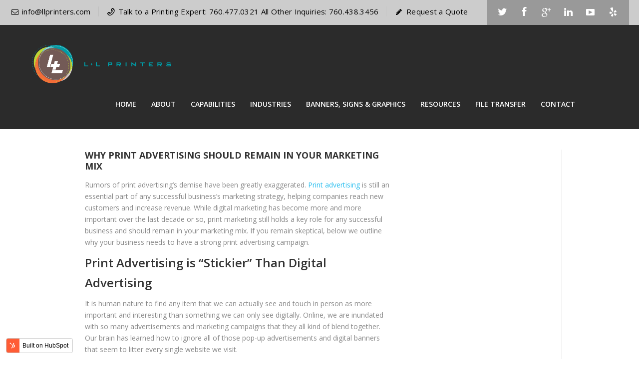

--- FILE ---
content_type: text/html; charset=UTF-8
request_url: https://info.llprinters.com/blog/why-print-advertising-should-remain-in-your-marketing-mix
body_size: 10655
content:
<!doctype html><!--[if lt IE 7]> <html class="no-js lt-ie9 lt-ie8 lt-ie7" lang="en" > <![endif]--><!--[if IE 7]>    <html class="no-js lt-ie9 lt-ie8" lang="en" >        <![endif]--><!--[if IE 8]>    <html class="no-js lt-ie9" lang="en" >               <![endif]--><!--[if gt IE 8]><!--><html class="no-js" lang="en"><!--<![endif]--><head>
    <meta charset="utf-8">
    <meta http-equiv="X-UA-Compatible" content="IE=edge,chrome=1">
    <meta name="author" content="SanDiegoPrinter">
    <meta name="description" content="While digital marketing has become more and more important over the last decade or so, print marketing still holds a key role for any successful business and should remain in your marketing mix. If you remain skeptical, see why your business needs to have a strong print advertising campaign.">
    <meta name="generator" content="HubSpot">
    <title>Why Print Advertising Should Remain In Your Marketing Mix</title>
    <link rel="shortcut icon" href="https://info.llprinters.com/hubfs/LLPrinters-Oct2018/Image/favicon2.ico">
    
<meta name="viewport" content="width=device-width, initial-scale=1">

    <script src="/hs/hsstatic/jquery-libs/static-1.1/jquery/jquery-1.7.1.js"></script>
<script>hsjQuery = window['jQuery'];</script>
    <meta property="og:description" content="While digital marketing has become more and more important over the last decade or so, print marketing still holds a key role for any successful business and should remain in your marketing mix. If you remain skeptical, see why your business needs to have a strong print advertising campaign.">
    <meta property="og:title" content="Why Print Advertising Should Remain In Your Marketing Mix">
    <meta name="twitter:description" content="While digital marketing has become more and more important over the last decade or so, print marketing still holds a key role for any successful business and should remain in your marketing mix. If you remain skeptical, see why your business needs to have a strong print advertising campaign.">
    <meta name="twitter:title" content="Why Print Advertising Should Remain In Your Marketing Mix">

    

    
    <style>
a.cta_button{-moz-box-sizing:content-box !important;-webkit-box-sizing:content-box !important;box-sizing:content-box !important;vertical-align:middle}.hs-breadcrumb-menu{list-style-type:none;margin:0px 0px 0px 0px;padding:0px 0px 0px 0px}.hs-breadcrumb-menu-item{float:left;padding:10px 0px 10px 10px}.hs-breadcrumb-menu-divider:before{content:'›';padding-left:10px}.hs-featured-image-link{border:0}.hs-featured-image{float:right;margin:0 0 20px 20px;max-width:50%}@media (max-width: 568px){.hs-featured-image{float:none;margin:0;width:100%;max-width:100%}}.hs-screen-reader-text{clip:rect(1px, 1px, 1px, 1px);height:1px;overflow:hidden;position:absolute !important;width:1px}
</style>

<link rel="stylesheet" href="/hs/hsstatic/BlogSocialSharingSupport/static-1.258/bundles/project.css">
<link rel="stylesheet" href="/hs/hsstatic/slick/static-1.56/bundles/project.css">
<link rel="stylesheet" href="/hs/hsstatic/legacy-module-support/static-1.27/bundles/legacyGalleryModule.css">
<link rel="stylesheet" href="/hs/hsstatic/AsyncSupport/static-1.501/sass/rss_post_listing.css">
    

    


<link rel="amphtml" href="https://info.llprinters.com/blog/why-print-advertising-should-remain-in-your-marketing-mix?hs_amp=true">

<meta property="og:image" content="https://info.llprinters.com/hubfs/Why-print-advertising-should-remain-in-your-marketing-mix-l+l-printers-1.jpg">
<meta property="og:image:width" content="600">
<meta property="og:image:height" content="400">
<meta property="og:image:alt" content="Why Print Advertising Should Remain In Your Marketing Mix L+l Printers">
<meta name="twitter:image" content="https://info.llprinters.com/hubfs/Why-print-advertising-should-remain-in-your-marketing-mix-l+l-printers-1.jpg">
<meta name="twitter:image:alt" content="Why Print Advertising Should Remain In Your Marketing Mix L+l Printers">

<meta property="og:url" content="https://info.llprinters.com/blog/why-print-advertising-should-remain-in-your-marketing-mix">
<meta name="twitter:card" content="summary_large_image">

<link rel="canonical" href="https://info.llprinters.com/blog/why-print-advertising-should-remain-in-your-marketing-mix">

<meta property="og:type" content="article">
<link rel="alternate" type="application/rss+xml" href="https://info.llprinters.com/blog/rss.xml">
<meta name="twitter:domain" content="info.llprinters.com">
<script src="//platform.linkedin.com/in.js" type="text/javascript">
    lang: en_US
</script>

<meta http-equiv="content-language" content="en">
<link rel="stylesheet" href="//7052064.fs1.hubspotusercontent-na1.net/hubfs/7052064/hub_generated/template_assets/DEFAULT_ASSET/1767723259071/template_layout.min.css">


<link rel="stylesheet" href="https://info.llprinters.com/hubfs/hub_generated/template_assets/1/6319017325/1741531514496/template_LLPrinters_October2018-style.min.css">




</head>
<body class="blog   hs-content-id-29908013236 hs-blog-post hs-blog-id-6236402491" style="">
    <div class="header-container-wrapper">
    <div class="header-container container-fluid">

<div class="row-fluid-wrapper row-depth-1 row-number-1 ">
<div class="row-fluid ">
<div class="span12 widget-span widget-type-global_group " style="" data-widget-type="global_group" data-x="0" data-w="12">
<div class="" data-global-widget-path="generated_global_groups/6319017335.html"><div class="row-fluid-wrapper row-depth-1 row-number-1">
<div class="row-fluid ">
<div class="span12 widget-span widget-type-cell hs_header_group" style="" data-widget-type="cell" data-x="0" data-w="12">

<div class="row-fluid-wrapper row-depth-1 row-number-2">
<div class="row-fluid ">
<div class="span12 widget-span widget-type-cell hs_head_top_pane" style="" data-widget-type="cell" data-x="0" data-w="12">

<div class="row-fluid-wrapper row-depth-1 row-number-3">
<div class="row-fluid ">
<div class="span12 widget-span widget-type-cell page-center" style="" data-widget-type="cell" data-x="0" data-w="12">

<div class="row-fluid-wrapper row-depth-1 row-number-4">
<div class="row-fluid ">
<div class="span4 widget-span widget-type-custom_widget hs_head_social_wrap" style="" data-widget-type="custom_widget" data-x="0" data-w="4">
<div id="hs_cos_wrapper_module_1539324060123156" class="hs_cos_wrapper hs_cos_wrapper_widget hs_cos_wrapper_type_module" style="" data-hs-cos-general-type="widget" data-hs-cos-type="module"><ul class="social_icons_list clearfix">
  <li><a href="https://twitter.com/@llcompanies" target="_blank"><i class="icon-twitter" title="Twitter"></i></a></li>
  <li><a href="https://www.facebook.com/llprinters" target="_blank"><i class="icon-facebook" title="Facebook"></i></a></li>
  <li><a href="https://plus.google.com/115995570585841852848" target="_blank"><i class="icon-gplus" title="Google Plus"></i></a></li>
  <li><a href="http://www.linkedin.com/company/219897?trk=tyah&amp;trkInfo=tas%3AL%2BL%20printers%2Cidx%3A1-1-1" target="_blank"><i class="icon-linkedin" title="Linkedin"></i></a></li>
  <li><a href="http://www.youtube.com/channel/UC96LQrg8A9SAsRdNtJequkw" target="_blank"><i class="icon-youtube" title="Youtube"></i></a></li>
  <li><a href="http://www.yelp.com/biz/l-l-printers-san-diego" target="_blank">
    <img src="https://info.llprinters.com/hs-fs/hubfs/LLPrinters-Oct2018/Image/SocialMediaIcons-yelp.png?width=32&amp;height=32&amp;name=SocialMediaIcons-yelp.png" alt="SocialMediaIcons-yelp" width="32" height="32" srcset="https://info.llprinters.com/hs-fs/hubfs/LLPrinters-Oct2018/Image/SocialMediaIcons-yelp.png?width=16&amp;height=16&amp;name=SocialMediaIcons-yelp.png 16w, https://info.llprinters.com/hs-fs/hubfs/LLPrinters-Oct2018/Image/SocialMediaIcons-yelp.png?width=32&amp;height=32&amp;name=SocialMediaIcons-yelp.png 32w, https://info.llprinters.com/hs-fs/hubfs/LLPrinters-Oct2018/Image/SocialMediaIcons-yelp.png?width=48&amp;height=48&amp;name=SocialMediaIcons-yelp.png 48w, https://info.llprinters.com/hs-fs/hubfs/LLPrinters-Oct2018/Image/SocialMediaIcons-yelp.png?width=64&amp;height=64&amp;name=SocialMediaIcons-yelp.png 64w, https://info.llprinters.com/hs-fs/hubfs/LLPrinters-Oct2018/Image/SocialMediaIcons-yelp.png?width=80&amp;height=80&amp;name=SocialMediaIcons-yelp.png 80w, https://info.llprinters.com/hs-fs/hubfs/LLPrinters-Oct2018/Image/SocialMediaIcons-yelp.png?width=96&amp;height=96&amp;name=SocialMediaIcons-yelp.png 96w" sizes="(max-width: 32px) 100vw, 32px">
    </a></li>
</ul></div>

</div><!--end widget-span -->
<div class="span8 widget-span widget-type-custom_widget hs_contact_info" style="" data-widget-type="custom_widget" data-x="4" data-w="8">
<div id="hs_cos_wrapper_module_1539323676717142" class="hs_cos_wrapper hs_cos_wrapper_widget hs_cos_wrapper_type_module widget-type-rich_text" style="" data-hs-cos-general-type="widget" data-hs-cos-type="module"><span id="hs_cos_wrapper_module_1539323676717142_" class="hs_cos_wrapper hs_cos_wrapper_widget hs_cos_wrapper_type_rich_text" style="" data-hs-cos-general-type="widget" data-hs-cos-type="rich_text"><ul>
<li><i class="icon-mail"></i> <span><a href="mailto:%20info@llprinters.com"> info@llprinters.com</a></span></li>
<li><i class="icon-phone-outline"></i> <span>Talk to a Printing Expert: 760.477.0321 All Other Inquiries: 760.438.3456</span></li>
<li><i class="icon-pencil"></i><span><a href="https://llprinters.com/san-diego-request-quote/">Request a Quote</a></span></li>
</ul></span></div>

</div><!--end widget-span -->
</div><!--end row-->
</div><!--end row-wrapper -->

</div><!--end widget-span -->
</div><!--end row-->
</div><!--end row-wrapper -->

</div><!--end widget-span -->
</div><!--end row-->
</div><!--end row-wrapper -->

<div class="row-fluid-wrapper row-depth-1 row-number-5">
<div class="row-fluid ">
<div class="span12 widget-span widget-type-cell hs_header_container" style="" data-widget-type="cell" data-x="0" data-w="12">

<div class="row-fluid-wrapper row-depth-1 row-number-6">
<div class="row-fluid ">
<div class="span12 widget-span widget-type-cell page-center" style="" data-widget-type="cell" data-x="0" data-w="12">

<div class="row-fluid-wrapper row-depth-1 row-number-7">
<div class="row-fluid ">
<div class="span12 widget-span widget-type-custom_widget header_logo" style="" data-widget-type="custom_widget" data-x="0" data-w="12">
<div id="hs_cos_wrapper_module_153932315862066" class="hs_cos_wrapper hs_cos_wrapper_widget hs_cos_wrapper_type_module widget-type-logo" style="" data-hs-cos-general-type="widget" data-hs-cos-type="module">
  






















  
  <span id="hs_cos_wrapper_module_153932315862066_hs_logo_widget" class="hs_cos_wrapper hs_cos_wrapper_widget hs_cos_wrapper_type_logo" style="" data-hs-cos-general-type="widget" data-hs-cos-type="logo"><a href="https://llprinters.com/" id="hs-link-module_153932315862066_hs_logo_widget" style="border-width:0px;border:0px;"><img src="https://info.llprinters.com/hs-fs/hubfs/LLPrinters-Oct2018/Image/Header-logo.png?width=544&amp;height=151&amp;name=Header-logo.png" class="hs-image-widget " height="151" style="height: auto;width:544px;border-width:0px;border:0px;" width="544" alt="LLPrinters" title="LLPrinters" srcset="https://info.llprinters.com/hs-fs/hubfs/LLPrinters-Oct2018/Image/Header-logo.png?width=272&amp;height=76&amp;name=Header-logo.png 272w, https://info.llprinters.com/hs-fs/hubfs/LLPrinters-Oct2018/Image/Header-logo.png?width=544&amp;height=151&amp;name=Header-logo.png 544w, https://info.llprinters.com/hs-fs/hubfs/LLPrinters-Oct2018/Image/Header-logo.png?width=816&amp;height=227&amp;name=Header-logo.png 816w, https://info.llprinters.com/hs-fs/hubfs/LLPrinters-Oct2018/Image/Header-logo.png?width=1088&amp;height=302&amp;name=Header-logo.png 1088w, https://info.llprinters.com/hs-fs/hubfs/LLPrinters-Oct2018/Image/Header-logo.png?width=1360&amp;height=378&amp;name=Header-logo.png 1360w, https://info.llprinters.com/hs-fs/hubfs/LLPrinters-Oct2018/Image/Header-logo.png?width=1632&amp;height=453&amp;name=Header-logo.png 1632w" sizes="(max-width: 544px) 100vw, 544px"></a></span>
</div>

</div><!--end widget-span -->
</div><!--end row-->
</div><!--end row-wrapper -->

<div class="row-fluid-wrapper row-depth-1 row-number-8">
<div class="row-fluid ">
<div class="span12 widget-span widget-type-custom_widget custom-menu-primary" style="" data-widget-type="custom_widget" data-x="0" data-w="12">
<div id="hs_cos_wrapper_module_153932315862067" class="hs_cos_wrapper hs_cos_wrapper_widget hs_cos_wrapper_type_module widget-type-menu" style="" data-hs-cos-general-type="widget" data-hs-cos-type="module">
<span id="hs_cos_wrapper_module_153932315862067_" class="hs_cos_wrapper hs_cos_wrapper_widget hs_cos_wrapper_type_menu" style="" data-hs-cos-general-type="widget" data-hs-cos-type="menu"><div id="hs_menu_wrapper_module_153932315862067_" class="hs-menu-wrapper active-branch flyouts hs-menu-flow-horizontal" role="navigation" data-sitemap-name="default" data-menu-id="6320265648" aria-label="Navigation Menu">
 <ul role="menu">
  <li class="hs-menu-item hs-menu-depth-1" role="none"><a href="https://llprinters.com/" role="menuitem">Home</a></li>
  <li class="hs-menu-item hs-menu-depth-1 hs-item-has-children" role="none"><a href="javascript:;" aria-haspopup="true" aria-expanded="false" role="menuitem">About </a>
   <ul role="menu" class="hs-menu-children-wrapper">
    <li class="hs-menu-item hs-menu-depth-2" role="none"><a href="https://llprinters.com/san-diego-printing-company/" role="menuitem">San Diego Printing Company</a></li>
    <li class="hs-menu-item hs-menu-depth-2" role="none"><a href="https://llprinters.com/san-diego-products/" role="menuitem">Products</a></li>
    <li class="hs-menu-item hs-menu-depth-2" role="none"><a href="https://llprinters.com/san-diego-equipment/" role="menuitem">Equipment List</a></li>
    <li class="hs-menu-item hs-menu-depth-2" role="none"><a href="https://llprinters.com/management/" role="menuitem">Management</a></li>
    <li class="hs-menu-item hs-menu-depth-2" role="none"><a href="https://llprinters.com/san-diego-green-initiative/" role="menuitem">Green Initiative</a></li>
   </ul></li>
  <li class="hs-menu-item hs-menu-depth-1 hs-item-has-children" role="none"><a href="javascript:;" aria-haspopup="true" aria-expanded="false" role="menuitem">Capabilities </a>
   <ul role="menu" class="hs-menu-children-wrapper">
    <li class="hs-menu-item hs-menu-depth-2" role="none"><a href="https://llprinters.com/data-driven-printing-sandiego/" role="menuitem">Data Driven Printing</a></li>
    <li class="hs-menu-item hs-menu-depth-2" role="none"><a href="https://llprinters.com/digital-printing-sandiego/" role="menuitem">Digital Printing</a></li>
    <li class="hs-menu-item hs-menu-depth-2" role="none"><a href="https://llprinters.com/direct-mail-sandiego/" role="menuitem">Direct Mail</a></li>
    <li class="hs-menu-item hs-menu-depth-2" role="none"><a href="https://llprinters.com/enrollment-kits-sandiego/" role="menuitem">Enrollment Kits</a></li>
    <li class="hs-menu-item hs-menu-depth-2" role="none"><a href="https://llprinters.com/san-diego-fulfillment-distribution/" role="menuitem">Fulfillment Distribution</a></li>
    <li class="hs-menu-item hs-menu-depth-2" role="none"><a href="https://llprinters.com/san-diego-mailing-services/" role="menuitem">Mailing Services</a></li>
    <li class="hs-menu-item hs-menu-depth-2" role="none"><a href="https://llprinters.com/san-diego-marketing-solutions/" role="menuitem">Marketing Solutions</a></li>
    <li class="hs-menu-item hs-menu-depth-2" role="none"><a href="https://llprinters.com/san-diego-offset-printing/" role="menuitem">Offset Printing</a></li>
    <li class="hs-menu-item hs-menu-depth-2" role="none"><a href="https://llprinters.com/san-diego-print-on-demand/" role="menuitem">Print On Demand</a></li>
    <li class="hs-menu-item hs-menu-depth-2" role="none"><a href="https://llprinters.com/san-diego-storefront/" role="menuitem">Storefront</a></li>
   </ul></li>
  <li class="hs-menu-item hs-menu-depth-1 hs-item-has-children" role="none"><a href="javascript:;" aria-haspopup="true" aria-expanded="false" role="menuitem">Industries </a>
   <ul role="menu" class="hs-menu-children-wrapper">
    <li class="hs-menu-item hs-menu-depth-2" role="none"><a href="https://llprinters.com/automotive-printing-san-diego/" role="menuitem">Automotive Printing – San Diego</a></li>
    <li class="hs-menu-item hs-menu-depth-2" role="none"><a href="https://llprinters.com/casino-gaming-printing-san-diego/" role="menuitem"> Casino &amp; Gaming Printing – San Diego</a></li>
    <li class="hs-menu-item hs-menu-depth-2" role="none"><a href="https://llprinters.com/convention-printing-trade-shows-san-diego/" role="menuitem">Convention Printing – San Diego</a></li>
    <li class="hs-menu-item hs-menu-depth-2" role="none"><a href="https://llprinters.com/financial-printing-san-diego/" role="menuitem">Financial Printing – San Diego</a></li>
    <li class="hs-menu-item hs-menu-depth-2" role="none"><a href="https://llprinters.com/health-care-printing-san-diego/" role="menuitem">Health Care Printing – San Diego</a></li>
    <li class="hs-menu-item hs-menu-depth-2" role="none"><a href="https://llprinters.com/political-campaign-printing-san-diego/" role="menuitem">Political Campaign Printing – San Diego</a></li>
    <li class="hs-menu-item hs-menu-depth-2" role="none"><a href="https://llprinters.com/real-estate-printing-san-diego/" role="menuitem">Real Estate Printing – San Diego</a></li>
    <li class="hs-menu-item hs-menu-depth-2" role="none"><a href="https://llprinters.com/restaurant-printing-san-diego/" role="menuitem">Restaurant Printing – San Diego</a></li>
   </ul></li>
  <li class="hs-menu-item hs-menu-depth-1 hs-item-has-children" role="none"><a href="https://llprinters.com/banners-signs-graphics/" aria-haspopup="true" aria-expanded="false" role="menuitem">Banners, Signs &amp; Graphics </a>
   <ul role="menu" class="hs-menu-children-wrapper">
    <li class="hs-menu-item hs-menu-depth-2" role="none"><a href="https://llprinters.com/banners-signs-graphics/best-banner-printing-san-diego/" role="menuitem">Best Banner Printing – San Diego</a></li>
    <li class="hs-menu-item hs-menu-depth-2" role="none"><a href="https://llprinters.com/custom-sign-printing-san-diego/" role="menuitem">Custom Sign Printing For San Diego</a></li>
    <li class="hs-menu-item hs-menu-depth-2" role="none"><a href="https://llprinters.com/custom-wall-murals-san-diego/" role="menuitem">Custom Wall Murals – San Diego</a></li>
    <li class="hs-menu-item hs-menu-depth-2" role="none"><a href="https://llprinters.com/custom-backlit-sign-printing-san-diego/" role="menuitem">Custom Backlit Sign Printing – San Diego</a></li>
    <li class="hs-menu-item hs-menu-depth-2" role="none"><a href="https://llprinters.com/san-diego-step-and-repeat-banners/" role="menuitem">Step And Repeat Banners &amp; Backdrops -San Diego</a></li>
    <li class="hs-menu-item hs-menu-depth-2" role="none"><a href="https://llprinters.com/dibond-signs-san-diego/" role="menuitem">Dibond Signs – San Diego</a></li>
    <li class="hs-menu-item hs-menu-depth-2" role="none"><a href="https://llprinters.com/car-wraps-vehicle-san-diego/" role="menuitem">Car and Vehicle Wraps – San Diego</a></li>
   </ul></li>
  <li class="hs-menu-item hs-menu-depth-1 hs-item-has-children" role="none"><a href="javascript:;" aria-haspopup="true" aria-expanded="false" role="menuitem">Resources </a>
   <ul role="menu" class="hs-menu-children-wrapper">
    <li class="hs-menu-item hs-menu-depth-2" role="none"><a href="https://info.llprinters.com/blog" role="menuitem">Our Blog</a></li>
    <li class="hs-menu-item hs-menu-depth-2" role="none"><a href="https://llprinters.com/san-diego-forms/" role="menuitem">Forms</a></li>
   </ul></li>
  <li class="hs-menu-item hs-menu-depth-1" role="none"><a href="https://files.llprinters.com/Login" role="menuitem">File Transfer</a></li>
  <li class="hs-menu-item hs-menu-depth-1 hs-item-has-children" role="none"><a href="https://llprinters.com/san-diego-locations/" aria-haspopup="true" aria-expanded="false" role="menuitem">Contact </a>
   <ul role="menu" class="hs-menu-children-wrapper">
    <li class="hs-menu-item hs-menu-depth-2" role="none"><a href="https://llprinters.com/san-diego-locations/" role="menuitem">Find Us</a></li>
    <li class="hs-menu-item hs-menu-depth-2" role="none"><a href="https://llprinters.com/san-diego-request-quote/" role="menuitem">Request a Quote</a></li>
    <li class="hs-menu-item hs-menu-depth-2" role="none"><a href="https://llprinters.com/leave-review/" role="menuitem">Leave a Review</a></li>
    <li class="hs-menu-item hs-menu-depth-2" role="none"><a href="https://llprinters.com/social/" role="menuitem">We are social</a></li>
   </ul></li>
 </ul>
</div></span></div>

</div><!--end widget-span -->
</div><!--end row-->
</div><!--end row-wrapper -->

</div><!--end widget-span -->
</div><!--end row-->
</div><!--end row-wrapper -->

</div><!--end widget-span -->
</div><!--end row-->
</div><!--end row-wrapper -->

</div><!--end widget-span -->
</div><!--end row-->
</div><!--end row-wrapper -->
</div>
</div><!--end widget-span -->
</div><!--end row-->
</div><!--end row-wrapper -->

<div class="row-fluid-wrapper row-depth-1 row-number-2 ">
<div class="row-fluid ">
<div class="span12 widget-span widget-type-custom_widget " style="" data-widget-type="custom_widget" data-x="0" data-w="12">
<div id="hs_cos_wrapper_module_1539340977278744" class="hs_cos_wrapper hs_cos_wrapper_widget hs_cos_wrapper_type_module" style="" data-hs-cos-general-type="widget" data-hs-cos-type="module"></div>

</div><!--end widget-span -->
</div><!--end row-->
</div><!--end row-wrapper -->

    </div><!--end header -->
</div><!--end header wrapper -->

<div class="body-container-wrapper">
    <div class="body-container container-fluid">

<div class="row-fluid-wrapper row-depth-1 row-number-1 ">
<div class="row-fluid ">
<div class="span12 widget-span widget-type-cell " style="" data-widget-type="cell" data-x="0" data-w="12">

<div class="row-fluid-wrapper row-depth-1 row-number-2 ">
<div class="row-fluid ">
<div class="span12 widget-span widget-type-cell page-center content-wrapper" style="" data-widget-type="cell" data-x="0" data-w="12">

<div class="row-fluid-wrapper row-depth-1 row-number-3 ">
<div class="row-fluid ">
<div class="span8 widget-span widget-type-cell blog-content" style="" data-widget-type="cell" data-x="0" data-w="8">

<div class="row-fluid-wrapper row-depth-1 row-number-4 ">
<div class="row-fluid ">

</div><!--end row-->
</div><!--end row-wrapper -->

<div class="row-fluid-wrapper row-depth-1 row-number-5 ">
<div class="row-fluid ">
<div class="span12 widget-span widget-type-custom_widget " style="" data-widget-type="custom_widget" data-x="0" data-w="12">
<div id="hs_cos_wrapper_module_1523032069834331" class="hs_cos_wrapper hs_cos_wrapper_widget hs_cos_wrapper_type_module widget-type-blog_content" style="" data-hs-cos-general-type="widget" data-hs-cos-type="module">
    <div class="blog-section">
<div class="blog-post-wrapper cell-wrapper">
<div class="section post-header">
<h3><span id="hs_cos_wrapper_name" class="hs_cos_wrapper hs_cos_wrapper_meta_field hs_cos_wrapper_type_text" style="" data-hs-cos-general-type="meta_field" data-hs-cos-type="text">Why Print Advertising Should Remain In Your Marketing Mix</span></h3>
</div>
<div class="section post-body">
<span id="hs_cos_wrapper_post_body" class="hs_cos_wrapper hs_cos_wrapper_meta_field hs_cos_wrapper_type_rich_text" style="" data-hs-cos-general-type="meta_field" data-hs-cos-type="rich_text"><p>Rumors of print advertising’s demise have been greatly exaggerated. <a href="https://llprinters.com/san-diego-printing-company/" rel=" noopener">Print advertising</a> is still an essential part of any successful business’s marketing strategy, helping companies reach new customers and increase revenue. While digital marketing has become more and more important over the last decade or so, print marketing still holds a key role for any successful business and should remain in your marketing mix. If you remain skeptical, below we outline why your business needs to have a strong print advertising campaign.</p>
<!--more--><h2>Print Advertising is “Stickier” Than Digital Advertising</h2>
<p>It is human nature to find any item that we can actually see and touch in person as more important and interesting than something we can only see digitally. Online, we are inundated with so many advertisements and marketing campaigns that they all kind of blend together. Our brain has learned how to ignore all of those pop-up advertisements and digital banners that seem to litter every single website we visit.&nbsp;</p>
<p>Print advertising, on the other hand, is much “stickier.” Basically, “stickier” means that people are more likely to remember and refer back to a piece of print advertising than a digital advertisement. The simple act of holding a piece of paper in our hands means that we are more likely to read and process the information presented. This stickiness makes print advertisements a great investment.</p>
<h2>Print Advertising Has the Customers Undivided Attention</h2>
<p>In the 21st century, human beings are constantly distracted. The supercomputer phones in all of our pockets act as a constant source of entertainment, information, and communication. This can make it difficult to present our undivided attention to pretty much anything, as delightful distractions are always just a swipe or tap away.</p>
<p>Print advertising is the rare type of marketing that can grab a potential customer's undivided attention. If somebody takes the time to grab a flyer, look at a mailer, or investigate some other piece of print advertising, there is a guarantee that the ad has their undivided attention, if only for just a moment. The tactile nature of holding a piece of paper grabs more of our mental attention than any digital advertisement ever could.</p>
<h2>Print Advertising Can Work in Conjunction With Digital Marketing</h2>
<p>Print and digital marketing do not need to be adversaries. Instead, by having these two forms of advertising combine forces, you can have a much stronger and more effective marketing campaign. By having both print and digital marketing, you can align your campaigns to have one branded message that works together to increase your revenue and results.</p>
<p>Consider creating landing pages for any print advertising campaigns, providing potential customers a unified front across multiple touchpoints. Also, by aligning your print advertising campaign with digital marketing, you allow yourself to better track the success of your print campaign.</p>
<h2>Start a Print Advertising Campaign in San Diego With L+L Printers</h2>
<p>The benefits of a print advertising campaign are obvious, and if your business does not currently have a <a href="https://llprinters.com/san-diego-printing-company/" rel=" noopener">print marketing strategy</a>, it’s time to change that. L+L Printers are the San Diego print advertising experts, helping local businesses execute successful campaigns for over 60 years. If you are interested in starting a print advertising campaign or would like to request a price quote, <a href="https://llprinters.com/san-diego-locations/">contact L+L Printers</a> today by calling <a href="tel:8588599044" rel=" noopener">(858) 859-9044</a> for our San Diego office or<span>&nbsp;</span><a href="tel:7604770321" rel=" noopener">(760) 477-0321</a> for our Carlsbad office.</p></span>
</div>
<span id="hs_cos_wrapper_blog_social_sharing" class="hs_cos_wrapper hs_cos_wrapper_widget hs_cos_wrapper_type_blog_social_sharing" style="" data-hs-cos-general-type="widget" data-hs-cos-type="blog_social_sharing">
<div class="hs-blog-social-share">
<ul class="hs-blog-social-share-list">
<li class="hs-blog-social-share-item hs-blog-social-share-item-twitter">
<!-- Twitter social share -->
<a href="https://twitter.com/share" class="twitter-share-button" data-lang="en" data-url="https://info.llprinters.com/blog/why-print-advertising-should-remain-in-your-marketing-mix" data-size="medium" data-text="Why Print Advertising Should Remain In Your Marketing Mix">Tweet</a>
</li>
<li class="hs-blog-social-share-item hs-blog-social-share-item-linkedin">
<!-- LinkedIn social share -->
<script type="IN/Share" data-url="https://info.llprinters.com/blog/why-print-advertising-should-remain-in-your-marketing-mix" data-showzero="true" data-counter="right"></script>
</li>
<li class="hs-blog-social-share-item hs-blog-social-share-item-facebook">
<!-- Facebook share -->
<div class="fb-share-button" data-href="https://info.llprinters.com/blog/why-print-advertising-should-remain-in-your-marketing-mix" data-layout="button_count"></div>
</li>
</ul>
</div>
</span>
</div>
</div>
<!-- Optional: Blog Author Bio Box -->
</div>

</div><!--end widget-span -->
</div><!--end row-->
</div><!--end row-wrapper -->

<div class="row-fluid-wrapper row-depth-1 row-number-6 ">
<div class="row-fluid ">
<div class="span12 widget-span widget-type-custom_widget " style="" data-widget-type="custom_widget" data-x="0" data-w="12">
<div id="hs_cos_wrapper_module_156945063159423" class="hs_cos_wrapper hs_cos_wrapper_widget hs_cos_wrapper_type_module widget-type-gallery" style="" data-hs-cos-general-type="widget" data-hs-cos-type="module">




    


  


<span id="hs_cos_wrapper_module_156945063159423_Gallery" class="hs_cos_wrapper hs_cos_wrapper_widget hs_cos_wrapper_type_gallery" style="" data-hs-cos-general-type="widget" data-hs-cos-type="gallery"><!--[if lt IE 9]><div id="hs_cos_gallery_module_156945063159423_Gallery" class="hs_cos_gallery lt-ie9"><![endif]-->
<!--[if gt IE 8]><!--><div id="hs_cos_gallery_module_156945063159423_Gallery" class="hs_cos_gallery"><!--<![endif]-->
    <div class="hs_cos_gallery_main">
                <div class="hs_cos_gallery_slide slick-slide">
            <div class="slick-slide-inner-wrapper">
                <img data-lazy="https://info.llprinters.com/hubfs/Why-print-advertising-should-remain-in-your-marketing-mix-l+l-printers.jpg" alt="Why Print Advertising Should Remain In Your Marketing Mix L+l Printers" title="Why Print Advertising Should Remain In Your Marketing Mix L+l Printers">
                
            </div>
        </div>

    </div>
    
</div>
</span></div>

</div><!--end widget-span -->
</div><!--end row-->
</div><!--end row-wrapper -->

<div class="row-fluid-wrapper row-depth-1 row-number-7 ">
<div class="row-fluid ">
<div class="span12 widget-span widget-type-custom_widget " style="" data-widget-type="custom_widget" data-x="0" data-w="12">
<div id="hs_cos_wrapper_module_158585402926048" class="hs_cos_wrapper hs_cos_wrapper_widget hs_cos_wrapper_type_module widget-type-blog_subscribe" style="" data-hs-cos-general-type="widget" data-hs-cos-type="module">


<span id="hs_cos_wrapper_module_158585402926048_blog_subscribe" class="hs_cos_wrapper hs_cos_wrapper_widget hs_cos_wrapper_type_blog_subscribe" style="" data-hs-cos-general-type="widget" data-hs-cos-type="blog_subscribe"><h3 id="hs_cos_wrapper_module_158585402926048_blog_subscribe_title" class="hs_cos_wrapper form-title" data-hs-cos-general-type="widget_field" data-hs-cos-type="text">Subscribe Here!</h3>

<div id="hs_form_target_module_158585402926048_blog_subscribe_9342"></div>



</span></div>

</div><!--end widget-span -->
</div><!--end row-->
</div><!--end row-wrapper -->

</div><!--end widget-span -->
<div class="span4 widget-span widget-type-cell blog-sidebar" style="" data-widget-type="cell" data-x="8" data-w="4">

<div class="row-fluid-wrapper row-depth-1 row-number-8 ">
<div class="row-fluid ">
<div class="span12 widget-span widget-type-custom_widget " style="" data-widget-type="custom_widget" data-x="0" data-w="12">
<div id="hs_cos_wrapper_module_1539341557951788" class="hs_cos_wrapper hs_cos_wrapper_widget hs_cos_wrapper_type_module widget-type-space" style="" data-hs-cos-general-type="widget" data-hs-cos-type="module"><span class="hs-horizontal-spacer"></span></div>

</div><!--end widget-span -->
</div><!--end row-->
</div><!--end row-wrapper -->

</div><!--end widget-span -->
</div><!--end row-->
</div><!--end row-wrapper -->

</div><!--end widget-span -->
</div><!--end row-->
</div><!--end row-wrapper -->

</div><!--end widget-span -->
</div><!--end row-->
</div><!--end row-wrapper -->

    </div><!--end body -->
</div><!--end body wrapper -->

<div class="footer-container-wrapper">
    <div class="footer-container container-fluid">

<div class="row-fluid-wrapper row-depth-1 row-number-1 ">
<div class="row-fluid ">
<div class="span12 widget-span widget-type-global_group " style="" data-widget-type="global_group" data-x="0" data-w="12">
<div class="" data-global-widget-path="generated_global_groups/6319017329.html"><div class="row-fluid-wrapper row-depth-1 row-number-1">
<div class="row-fluid ">
<div class="span12 widget-span widget-type-cell hs_footer_group" style="" data-widget-type="cell" data-x="0" data-w="12">

<div class="row-fluid-wrapper row-depth-1 row-number-2">
<div class="row-fluid ">
<div class="span12 widget-span widget-type-cell hs_footer_container" style="" data-widget-type="cell" data-x="0" data-w="12">

<div class="row-fluid-wrapper row-depth-1 row-number-3">
<div class="row-fluid ">
<div class="span12 widget-span widget-type-cell page-center" style="" data-widget-type="cell" data-x="0" data-w="12">

<div class="row-fluid-wrapper row-depth-1 row-number-4">
<div class="row-fluid ">
<div class="span3 widget-span widget-type-cell hs_foo_col_3" style="" data-widget-type="cell" data-x="0" data-w="3">

<div class="row-fluid-wrapper row-depth-2 row-number-1">
<div class="row-fluid ">
<div class="span12 widget-span widget-type-custom_widget hs_our_service" style="" data-widget-type="custom_widget" data-x="0" data-w="12">
<div id="hs_cos_wrapper_module_151811918217345" class="hs_cos_wrapper hs_cos_wrapper_widget hs_cos_wrapper_type_module widget-type-rich_text" style="" data-hs-cos-general-type="widget" data-hs-cos-type="module"><span id="hs_cos_wrapper_module_151811918217345_" class="hs_cos_wrapper hs_cos_wrapper_widget hs_cos_wrapper_type_rich_text" style="" data-hs-cos-general-type="widget" data-hs-cos-type="rich_text"><h3><span>Our Services</span></h3>
<p><a title="San Diego Digital Printing" href="https://llprinters.com/digital-printing-sandiego/">Digital Printing</a> <br> <a title="San Diego Offset Printing" href="https://llprinters.com/san-diego-offset-printing/">Offset Printing</a> <br> <a title="San Diego Fulfillment Distribution" href="https://llprinters.com/san-diego-fulfillment-distribution/">Fulfillment Distribution</a> <br> <a title="San Diego Mailing Services" href="https://llprinters.com/san-diego-mailing-services/">Mailing Services</a> <br> <a title="San Diego Print Marketing" href="https://llprinters.com/san-diego-marketing-solutions/">Marketing Solutions</a></p></span></div>

</div><!--end widget-span -->
</div><!--end row-->
</div><!--end row-wrapper -->

<div class="row-fluid-wrapper row-depth-2 row-number-2">
<div class="row-fluid ">
<div class="span12 widget-span widget-type-custom_widget " style="" data-widget-type="custom_widget" data-x="0" data-w="12">
<div id="hs_cos_wrapper_module_1539334526044543" class="hs_cos_wrapper hs_cos_wrapper_widget hs_cos_wrapper_type_module widget-type-rss_listing" style="" data-hs-cos-general-type="widget" data-hs-cos-type="module">
    
    




<span id="hs_cos_wrapper_module_1539334526044543_" class="hs_cos_wrapper hs_cos_wrapper_widget hs_cos_wrapper_type_rss_listing" style="" data-hs-cos-general-type="widget" data-hs-cos-type="rss_listing">
<h3><span>RECENT POSTS</span></h3>


    <div class="hs-rss-module feedreader_box hs-hash-964094842"></div>

</span></div>

</div><!--end widget-span -->
</div><!--end row-->
</div><!--end row-wrapper -->

<div class="row-fluid-wrapper row-depth-2 row-number-3">
<div class="row-fluid ">
<div class="span12 widget-span widget-type-custom_widget " style="" data-widget-type="custom_widget" data-x="0" data-w="12">
<div id="hs_cos_wrapper_module_1539334554709557" class="hs_cos_wrapper hs_cos_wrapper_widget hs_cos_wrapper_type_module widget-type-post_filter" style="" data-hs-cos-general-type="widget" data-hs-cos-type="module">


  



  




<span id="hs_cos_wrapper_module_1539334554709557_" class="hs_cos_wrapper hs_cos_wrapper_widget hs_cos_wrapper_type_post_filter" style="" data-hs-cos-general-type="widget" data-hs-cos-type="post_filter"><div class="block">
  <h3><span>ARCHIVES</span></h3>
  <div class="widget-module">
    <ul>
      
        <li>
          <a href="https://info.llprinters.com/blog/archive/2019/03">March 2019 <span class="filter-link-count" dir="ltr">(6)</span></a>
        </li>
      
        <li>
          <a href="https://info.llprinters.com/blog/archive/2020/05">May 2020 <span class="filter-link-count" dir="ltr">(6)</span></a>
        </li>
      
        <li>
          <a href="https://info.llprinters.com/blog/archive/2021/01">January 2021 <span class="filter-link-count" dir="ltr">(6)</span></a>
        </li>
      
        <li>
          <a href="https://info.llprinters.com/blog/archive/2021/10">October 2021 <span class="filter-link-count" dir="ltr">(6)</span></a>
        </li>
      
        <li>
          <a href="https://info.llprinters.com/blog/archive/2022/07">July 2022 <span class="filter-link-count" dir="ltr">(6)</span></a>
        </li>
      
        <li>
          <a href="https://info.llprinters.com/blog/archive/2020/08">August 2020 <span class="filter-link-count" dir="ltr">(5)</span></a>
        </li>
      
        <li>
          <a href="https://info.llprinters.com/blog/archive/2020/10">October 2020 <span class="filter-link-count" dir="ltr">(5)</span></a>
        </li>
      
        <li>
          <a href="https://info.llprinters.com/blog/archive/2021/02">February 2021 <span class="filter-link-count" dir="ltr">(5)</span></a>
        </li>
      
        <li>
          <a href="https://info.llprinters.com/blog/archive/2021/06">June 2021 <span class="filter-link-count" dir="ltr">(5)</span></a>
        </li>
      
        <li>
          <a href="https://info.llprinters.com/blog/archive/2021/07">July 2021 <span class="filter-link-count" dir="ltr">(5)</span></a>
        </li>
      
        <li>
          <a href="https://info.llprinters.com/blog/archive/2022/02">February 2022 <span class="filter-link-count" dir="ltr">(5)</span></a>
        </li>
      
        <li>
          <a href="https://info.llprinters.com/blog/archive/2022/05">May 2022 <span class="filter-link-count" dir="ltr">(5)</span></a>
        </li>
      
        <li>
          <a href="https://info.llprinters.com/blog/archive/2018/10">October 2018 <span class="filter-link-count" dir="ltr">(4)</span></a>
        </li>
      
        <li>
          <a href="https://info.llprinters.com/blog/archive/2018/11">November 2018 <span class="filter-link-count" dir="ltr">(4)</span></a>
        </li>
      
        <li>
          <a href="https://info.llprinters.com/blog/archive/2018/12">December 2018 <span class="filter-link-count" dir="ltr">(4)</span></a>
        </li>
      
        <li>
          <a href="https://info.llprinters.com/blog/archive/2019/01">January 2019 <span class="filter-link-count" dir="ltr">(4)</span></a>
        </li>
      
        <li>
          <a href="https://info.llprinters.com/blog/archive/2020/04">April 2020 <span class="filter-link-count" dir="ltr">(4)</span></a>
        </li>
      
        <li>
          <a href="https://info.llprinters.com/blog/archive/2020/11">November 2020 <span class="filter-link-count" dir="ltr">(4)</span></a>
        </li>
      
        <li>
          <a href="https://info.llprinters.com/blog/archive/2021/09">September 2021 <span class="filter-link-count" dir="ltr">(4)</span></a>
        </li>
      
        <li>
          <a href="https://info.llprinters.com/blog/archive/2022/01">January 2022 <span class="filter-link-count" dir="ltr">(4)</span></a>
        </li>
      
    </ul>
    
  </div>
</div>
</span></div>

</div><!--end widget-span -->
</div><!--end row-->
</div><!--end row-wrapper -->

<div class="row-fluid-wrapper row-depth-2 row-number-4">
<div class="row-fluid ">
<div class="span12 widget-span widget-type-custom_widget " style="" data-widget-type="custom_widget" data-x="0" data-w="12">
<div id="hs_cos_wrapper_module_1539334590068568" class="hs_cos_wrapper hs_cos_wrapper_widget hs_cos_wrapper_type_module widget-type-post_filter" style="" data-hs-cos-general-type="widget" data-hs-cos-type="module">


  



  




<span id="hs_cos_wrapper_module_1539334590068568_" class="hs_cos_wrapper hs_cos_wrapper_widget hs_cos_wrapper_type_post_filter" style="" data-hs-cos-general-type="widget" data-hs-cos-type="post_filter"><div class="block">
  <h3><span>CATEGORIES</span></h3>
  <div class="widget-module">
    <ul>
      
        <li>
          <a href="https://info.llprinters.com/blog/tag/a-little-about-ll-printers">A little about L+L Printers <span class="filter-link-count" dir="ltr">(1)</span></a>
        </li>
      
        <li>
          <a href="https://info.llprinters.com/blog/tag/banknote">banknote <span class="filter-link-count" dir="ltr">(1)</span></a>
        </li>
      
        <li>
          <a href="https://info.llprinters.com/blog/tag/bleeds">Bleeds <span class="filter-link-count" dir="ltr">(1)</span></a>
        </li>
      
        <li>
          <a href="https://info.llprinters.com/blog/tag/branded-calendars">branded calendars <span class="filter-link-count" dir="ltr">(1)</span></a>
        </li>
      
        <li>
          <a href="https://info.llprinters.com/blog/tag/branded-giveaways">Branded giveaways <span class="filter-link-count" dir="ltr">(1)</span></a>
        </li>
      
    </ul>
    
  </div>
</div>
</span></div>

</div><!--end widget-span -->
</div><!--end row-->
</div><!--end row-wrapper -->

<div class="row-fluid-wrapper row-depth-2 row-number-5">
<div class="row-fluid ">
<div class="span12 widget-span widget-type-custom_widget hs_foo_meta" style="" data-widget-type="custom_widget" data-x="0" data-w="12">
<div id="hs_cos_wrapper_module_1539334618501582" class="hs_cos_wrapper hs_cos_wrapper_widget hs_cos_wrapper_type_module widget-type-rich_text" style="" data-hs-cos-general-type="widget" data-hs-cos-type="module"><span id="hs_cos_wrapper_module_1539334618501582_" class="hs_cos_wrapper hs_cos_wrapper_widget hs_cos_wrapper_type_rich_text" style="" data-hs-cos-general-type="widget" data-hs-cos-type="rich_text"><h3><span>Meta</span></h3>
<ul>
<li><a rel="nofollow" href="https://llprinters.com/wp-login.php">Log in</a></li>
<li><a href="https://llprinters.com/feed/">Entries <abbr title="Really Simple Syndication">RSS</abbr></a></li>
<li><a href="https://llprinters.com/comments/feed/">Comments <abbr title="Really Simple Syndication">RSS</abbr></a></li>
<li><a href="https://wordpress.org/" title="Powered by WordPress, state-of-the-art semantic personal publishing platform.">WordPress.org</a></li>
</ul></span></div>

</div><!--end widget-span -->
</div><!--end row-->
</div><!--end row-wrapper -->

</div><!--end widget-span -->
<div class="span3 widget-span widget-type-custom_widget hs_foo_col_3" style="" data-widget-type="custom_widget" data-x="3" data-w="3">
<div id="hs_cos_wrapper_module_1539332026005416" class="hs_cos_wrapper hs_cos_wrapper_widget hs_cos_wrapper_type_module" style="" data-hs-cos-general-type="widget" data-hs-cos-type="module"><div class="hs_foo_social">
  <h3><span>GET SOCIAL</span></h3>

  <p>
    <a title="L+L Printers Facebook - San Diego" href="https://www.facebook.com/llprinters" target="_blank">
      <img src="https://info.llprinters.com/hubfs/LLPrinters-Oct2018/Image/fb.png" alt="Facebook">
    </a>
    <a title="L+L Companies - Twitter" href="https://twitter.com//llcompanies" target="_blank">
      <img src="https://info.llprinters.com/hubfs/LLPrinters-Oct2018/Image/twitt.png" alt="Twitter">
    </a>
    <a title="L+L Printers - LinkedIn" href="http://www.linkedin.com/company/219897?trk=tyah&amp;trkInfo=tas%3AL%2BL%20printers%2Cidx%3A1-1-1" target="_blank">
      <img src="https://info.llprinters.com/hubfs/LLPrinters-Oct2018/Image/in.png" alt="LinkedIn">
    </a>
    <a title="L+L Printers - Google Plus | San Diego" href="https://plus.google.com/115995570585841852848" target="_blank">
      <img src="https://info.llprinters.com/hubfs/LLPrinters-Oct2018/Image/L+LPrinters_Icons-02.png" alt="Google Plus">
    </a>
    <a title="L+L Printers - Yelp Reviews | San Diego CA" href="http://www.yelp.com/biz/l-l-printers-san-diego" target="_blank">
      <img src="https://info.llprinters.com/hubfs/LLPrinters-Oct2018/Image/L+LPrinters_Icons-01.png" alt="Yelp Reviews">
    </a>
    <a title="L+L Printers - You Tube | San Diego CA" href="http://www.youtube.com/channel/UC96LQrg8A9SAsRdNtJequkw" target="_blank">
      <img src="https://info.llprinters.com/hubfs/LLPrinters-Oct2018/Image/LLPrinters_Icons-03.png" alt="You Tube">
    </a>
  </p>
</div></div>

</div><!--end widget-span -->
<div class="span3 widget-span widget-type-cell hs_foo_col_3" style="" data-widget-type="cell" data-x="6" data-w="3">

<div class="row-fluid-wrapper row-depth-2 row-number-6">
<div class="row-fluid ">
<div class="span12 widget-span widget-type-custom_widget " style="" data-widget-type="custom_widget" data-x="0" data-w="12">
<div id="hs_cos_wrapper_module_1539332422973453" class="hs_cos_wrapper hs_cos_wrapper_widget hs_cos_wrapper_type_module widget-type-rss_listing" style="" data-hs-cos-general-type="widget" data-hs-cos-type="module">
    
    




<span id="hs_cos_wrapper_module_1539332422973453_" class="hs_cos_wrapper hs_cos_wrapper_widget hs_cos_wrapper_type_rss_listing" style="" data-hs-cos-general-type="widget" data-hs-cos-type="rss_listing">
<h3><span>RECENT POSTS</span></h3>


    <div class="hs-rss-module feedreader_box hs-hash-225963024"></div>

</span></div>

</div><!--end widget-span -->
</div><!--end row-->
</div><!--end row-wrapper -->

<div class="row-fluid-wrapper row-depth-2 row-number-7">
<div class="row-fluid ">
<div class="span12 widget-span widget-type-custom_widget " style="" data-widget-type="custom_widget" data-x="0" data-w="12">
<div id="hs_cos_wrapper_module_1539332430500458" class="hs_cos_wrapper hs_cos_wrapper_widget hs_cos_wrapper_type_module widget-type-post_filter" style="" data-hs-cos-general-type="widget" data-hs-cos-type="module">


  



  




<span id="hs_cos_wrapper_module_1539332430500458_" class="hs_cos_wrapper hs_cos_wrapper_widget hs_cos_wrapper_type_post_filter" style="" data-hs-cos-general-type="widget" data-hs-cos-type="post_filter"><div class="block">
  <h3><span>ARCHIVES</span></h3>
  <div class="widget-module">
    <ul>
      
        <li>
          <a href="https://info.llprinters.com/blog/archive/2019/03">March 2019 <span class="filter-link-count" dir="ltr">(6)</span></a>
        </li>
      
        <li>
          <a href="https://info.llprinters.com/blog/archive/2020/05">May 2020 <span class="filter-link-count" dir="ltr">(6)</span></a>
        </li>
      
        <li>
          <a href="https://info.llprinters.com/blog/archive/2021/01">January 2021 <span class="filter-link-count" dir="ltr">(6)</span></a>
        </li>
      
        <li>
          <a href="https://info.llprinters.com/blog/archive/2021/10">October 2021 <span class="filter-link-count" dir="ltr">(6)</span></a>
        </li>
      
        <li>
          <a href="https://info.llprinters.com/blog/archive/2022/07">July 2022 <span class="filter-link-count" dir="ltr">(6)</span></a>
        </li>
      
        <li>
          <a href="https://info.llprinters.com/blog/archive/2020/08">August 2020 <span class="filter-link-count" dir="ltr">(5)</span></a>
        </li>
      
        <li>
          <a href="https://info.llprinters.com/blog/archive/2020/10">October 2020 <span class="filter-link-count" dir="ltr">(5)</span></a>
        </li>
      
        <li>
          <a href="https://info.llprinters.com/blog/archive/2021/02">February 2021 <span class="filter-link-count" dir="ltr">(5)</span></a>
        </li>
      
        <li>
          <a href="https://info.llprinters.com/blog/archive/2021/06">June 2021 <span class="filter-link-count" dir="ltr">(5)</span></a>
        </li>
      
        <li>
          <a href="https://info.llprinters.com/blog/archive/2021/07">July 2021 <span class="filter-link-count" dir="ltr">(5)</span></a>
        </li>
      
        <li>
          <a href="https://info.llprinters.com/blog/archive/2022/02">February 2022 <span class="filter-link-count" dir="ltr">(5)</span></a>
        </li>
      
        <li>
          <a href="https://info.llprinters.com/blog/archive/2022/05">May 2022 <span class="filter-link-count" dir="ltr">(5)</span></a>
        </li>
      
        <li>
          <a href="https://info.llprinters.com/blog/archive/2018/10">October 2018 <span class="filter-link-count" dir="ltr">(4)</span></a>
        </li>
      
        <li>
          <a href="https://info.llprinters.com/blog/archive/2018/11">November 2018 <span class="filter-link-count" dir="ltr">(4)</span></a>
        </li>
      
        <li>
          <a href="https://info.llprinters.com/blog/archive/2018/12">December 2018 <span class="filter-link-count" dir="ltr">(4)</span></a>
        </li>
      
        <li>
          <a href="https://info.llprinters.com/blog/archive/2019/01">January 2019 <span class="filter-link-count" dir="ltr">(4)</span></a>
        </li>
      
        <li>
          <a href="https://info.llprinters.com/blog/archive/2020/04">April 2020 <span class="filter-link-count" dir="ltr">(4)</span></a>
        </li>
      
        <li>
          <a href="https://info.llprinters.com/blog/archive/2020/11">November 2020 <span class="filter-link-count" dir="ltr">(4)</span></a>
        </li>
      
        <li>
          <a href="https://info.llprinters.com/blog/archive/2021/09">September 2021 <span class="filter-link-count" dir="ltr">(4)</span></a>
        </li>
      
        <li>
          <a href="https://info.llprinters.com/blog/archive/2022/01">January 2022 <span class="filter-link-count" dir="ltr">(4)</span></a>
        </li>
      
    </ul>
    
  </div>
</div>
</span></div>

</div><!--end widget-span -->
</div><!--end row-->
</div><!--end row-wrapper -->

<div class="row-fluid-wrapper row-depth-2 row-number-8">
<div class="row-fluid ">
<div class="span12 widget-span widget-type-custom_widget " style="" data-widget-type="custom_widget" data-x="0" data-w="12">
<div id="hs_cos_wrapper_module_1539332439316460" class="hs_cos_wrapper hs_cos_wrapper_widget hs_cos_wrapper_type_module widget-type-post_filter" style="" data-hs-cos-general-type="widget" data-hs-cos-type="module">


  



  




<span id="hs_cos_wrapper_module_1539332439316460_" class="hs_cos_wrapper hs_cos_wrapper_widget hs_cos_wrapper_type_post_filter" style="" data-hs-cos-general-type="widget" data-hs-cos-type="post_filter"><div class="block">
  <h3><span>CATEGORIES</span></h3>
  <div class="widget-module">
    <ul>
      
        <li>
          <a href="https://info.llprinters.com/blog/tag/a-little-about-ll-printers">A little about L+L Printers <span class="filter-link-count" dir="ltr">(1)</span></a>
        </li>
      
        <li>
          <a href="https://info.llprinters.com/blog/tag/banknote">banknote <span class="filter-link-count" dir="ltr">(1)</span></a>
        </li>
      
        <li>
          <a href="https://info.llprinters.com/blog/tag/bleeds">Bleeds <span class="filter-link-count" dir="ltr">(1)</span></a>
        </li>
      
        <li>
          <a href="https://info.llprinters.com/blog/tag/branded-calendars">branded calendars <span class="filter-link-count" dir="ltr">(1)</span></a>
        </li>
      
        <li>
          <a href="https://info.llprinters.com/blog/tag/branded-giveaways">Branded giveaways <span class="filter-link-count" dir="ltr">(1)</span></a>
        </li>
      
        <li style="display:none;">
          <a href="https://info.llprinters.com/blog/tag/branded-notepads">branded notepads <span class="filter-link-count" dir="ltr">(1)</span></a>
        </li>
      
        <li style="display:none;">
          <a href="https://info.llprinters.com/blog/tag/branded-pens">Branded pens <span class="filter-link-count" dir="ltr">(1)</span></a>
        </li>
      
        <li style="display:none;">
          <a href="https://info.llprinters.com/blog/tag/business-of-print">business of print <span class="filter-link-count" dir="ltr">(3)</span></a>
        </li>
      
        <li style="display:none;">
          <a href="https://info.llprinters.com/blog/tag/canvas">canvas <span class="filter-link-count" dir="ltr">(1)</span></a>
        </li>
      
        <li style="display:none;">
          <a href="https://info.llprinters.com/blog/tag/catalogs">Catalogs <span class="filter-link-count" dir="ltr">(1)</span></a>
        </li>
      
        <li style="display:none;">
          <a href="https://info.llprinters.com/blog/tag/decor">decor <span class="filter-link-count" dir="ltr">(1)</span></a>
        </li>
      
        <li style="display:none;">
          <a href="https://info.llprinters.com/blog/tag/digital-printing">Digital Printing <span class="filter-link-count" dir="ltr">(2)</span></a>
        </li>
      
        <li style="display:none;">
          <a href="https://info.llprinters.com/blog/tag/direct-mail">Direct Mail <span class="filter-link-count" dir="ltr">(6)</span></a>
        </li>
      
        <li style="display:none;">
          <a href="https://info.llprinters.com/blog/tag/display">Display <span class="filter-link-count" dir="ltr">(2)</span></a>
        </li>
      
        <li style="display:none;">
          <a href="https://info.llprinters.com/blog/tag/environment">environment <span class="filter-link-count" dir="ltr">(4)</span></a>
        </li>
      
        <li style="display:none;">
          <a href="https://info.llprinters.com/blog/tag/frames">frames <span class="filter-link-count" dir="ltr">(1)</span></a>
        </li>
      
        <li style="display:none;">
          <a href="https://info.llprinters.com/blog/tag/green">green <span class="filter-link-count" dir="ltr">(3)</span></a>
        </li>
      
        <li style="display:none;">
          <a href="https://info.llprinters.com/blog/tag/history-of-ll-printers">History of L+L Printers <span class="filter-link-count" dir="ltr">(1)</span></a>
        </li>
      
        <li style="display:none;">
          <a href="https://info.llprinters.com/blog/tag/holidays">Holidays <span class="filter-link-count" dir="ltr">(1)</span></a>
        </li>
      
        <li style="display:none;">
          <a href="https://info.llprinters.com/blog/tag/hp">HP <span class="filter-link-count" dir="ltr">(1)</span></a>
        </li>
      
        <li style="display:none;">
          <a href="https://info.llprinters.com/blog/tag/indigo">Indigo <span class="filter-link-count" dir="ltr">(2)</span></a>
        </li>
      
        <li style="display:none;">
          <a href="https://info.llprinters.com/blog/tag/info-on-ll-printers">Info on L+L Printers <span class="filter-link-count" dir="ltr">(3)</span></a>
        </li>
      
        <li style="display:none;">
          <a href="https://info.llprinters.com/blog/tag/ink">Ink <span class="filter-link-count" dir="ltr">(3)</span></a>
        </li>
      
        <li style="display:none;">
          <a href="https://info.llprinters.com/blog/tag/interior-design">interior design <span class="filter-link-count" dir="ltr">(2)</span></a>
        </li>
      
        <li style="display:none;">
          <a href="https://info.llprinters.com/blog/tag/internships">internships <span class="filter-link-count" dir="ltr">(1)</span></a>
        </li>
      
        <li style="display:none;">
          <a href="https://info.llprinters.com/blog/tag/ll-printers-capabilities">L+L Printers capabilities <span class="filter-link-count" dir="ltr">(4)</span></a>
        </li>
      
        <li style="display:none;">
          <a href="https://info.llprinters.com/blog/tag/ll-printers-capabilitys">L+L Printers capabilitys <span class="filter-link-count" dir="ltr">(1)</span></a>
        </li>
      
        <li style="display:none;">
          <a href="https://info.llprinters.com/blog/tag/large-format">large format <span class="filter-link-count" dir="ltr">(2)</span></a>
        </li>
      
        <li style="display:none;">
          <a href="https://info.llprinters.com/blog/tag/marketing">Marketing <span class="filter-link-count" dir="ltr">(7)</span></a>
        </li>
      
        <li style="display:none;">
          <a href="https://info.llprinters.com/blog/tag/marketing-campaign">Marketing campaign <span class="filter-link-count" dir="ltr">(6)</span></a>
        </li>
      
        <li style="display:none;">
          <a href="https://info.llprinters.com/blog/tag/packaging">Packaging <span class="filter-link-count" dir="ltr">(2)</span></a>
        </li>
      
        <li style="display:none;">
          <a href="https://info.llprinters.com/blog/tag/pantone">Pantone <span class="filter-link-count" dir="ltr">(2)</span></a>
        </li>
      
        <li style="display:none;">
          <a href="https://info.llprinters.com/blog/tag/paper">paper <span class="filter-link-count" dir="ltr">(2)</span></a>
        </li>
      
        <li style="display:none;">
          <a href="https://info.llprinters.com/blog/tag/people-love-free-things">People love free things <span class="filter-link-count" dir="ltr">(1)</span></a>
        </li>
      
        <li style="display:none;">
          <a href="https://info.llprinters.com/blog/tag/perfect-binding">Perfect Binding <span class="filter-link-count" dir="ltr">(1)</span></a>
        </li>
      
        <li style="display:none;">
          <a href="https://info.llprinters.com/blog/tag/personalization">Personalization <span class="filter-link-count" dir="ltr">(2)</span></a>
        </li>
      
        <li style="display:none;">
          <a href="https://info.llprinters.com/blog/tag/point-of-sale">Point of Sale <span class="filter-link-count" dir="ltr">(2)</span></a>
        </li>
      
        <li style="display:none;">
          <a href="https://info.llprinters.com/blog/tag/pop">POP <span class="filter-link-count" dir="ltr">(2)</span></a>
        </li>
      
        <li style="display:none;">
          <a href="https://info.llprinters.com/blog/tag/print-advertising">Print advertising <span class="filter-link-count" dir="ltr">(3)</span></a>
        </li>
      
        <li style="display:none;">
          <a href="https://info.llprinters.com/blog/tag/print-and-marketing">Print and marketing <span class="filter-link-count" dir="ltr">(12)</span></a>
        </li>
      
        <li style="display:none;">
          <a href="https://info.llprinters.com/blog/tag/print-definitions">Print definitions <span class="filter-link-count" dir="ltr">(1)</span></a>
        </li>
      
        <li style="display:none;">
          <a href="https://info.llprinters.com/blog/tag/print-is-green">print is green <span class="filter-link-count" dir="ltr">(4)</span></a>
        </li>
      
        <li style="display:none;">
          <a href="https://info.llprinters.com/blog/tag/print-technologies">print technologies <span class="filter-link-count" dir="ltr">(1)</span></a>
        </li>
      
        <li style="display:none;">
          <a href="https://info.llprinters.com/blog/tag/printcess">printcess <span class="filter-link-count" dir="ltr">(2)</span></a>
        </li>
      
        <li style="display:none;">
          <a href="https://info.llprinters.com/blog/tag/recycling">recycling <span class="filter-link-count" dir="ltr">(2)</span></a>
        </li>
      
        <li style="display:none;">
          <a href="https://info.llprinters.com/blog/tag/response">Response <span class="filter-link-count" dir="ltr">(1)</span></a>
        </li>
      
        <li style="display:none;">
          <a href="https://info.llprinters.com/blog/tag/roi">ROI <span class="filter-link-count" dir="ltr">(1)</span></a>
        </li>
      
        <li style="display:none;">
          <a href="https://info.llprinters.com/blog/tag/saddle-stitching">Saddle stitching <span class="filter-link-count" dir="ltr">(1)</span></a>
        </li>
      
        <li style="display:none;">
          <a href="https://info.llprinters.com/blog/tag/score">Score <span class="filter-link-count" dir="ltr">(1)</span></a>
        </li>
      
        <li style="display:none;">
          <a href="https://info.llprinters.com/blog/tag/short-run-printing">Short Run Printing <span class="filter-link-count" dir="ltr">(1)</span></a>
        </li>
      
        <li style="display:none;">
          <a href="https://info.llprinters.com/blog/tag/stock-weight">Stock weight <span class="filter-link-count" dir="ltr">(2)</span></a>
        </li>
      
        <li style="display:none;">
          <a href="https://info.llprinters.com/blog/tag/targeted-audience">targeted audience <span class="filter-link-count" dir="ltr">(4)</span></a>
        </li>
      
        <li style="display:none;">
          <a href="https://info.llprinters.com/blog/tag/the-peculiar-language-of-print">The peculiar language of print <span class="filter-link-count" dir="ltr">(1)</span></a>
        </li>
      
        <li style="display:none;">
          <a href="https://info.llprinters.com/blog/tag/tradeshow">Tradeshow <span class="filter-link-count" dir="ltr">(3)</span></a>
        </li>
      
        <li style="display:none;">
          <a href="https://info.llprinters.com/blog/tag/traps">Traps <span class="filter-link-count" dir="ltr">(1)</span></a>
        </li>
      
        <li style="display:none;">
          <a href="https://info.llprinters.com/blog/tag/two-sides">two sides <span class="filter-link-count" dir="ltr">(2)</span></a>
        </li>
      
        <li style="display:none;">
          <a href="https://info.llprinters.com/blog/tag/uncategorized">Uncategorized <span class="filter-link-count" dir="ltr">(24)</span></a>
        </li>
      
        <li style="display:none;">
          <a href="https://info.llprinters.com/blog/tag/variable-data">Variable Data <span class="filter-link-count" dir="ltr">(2)</span></a>
        </li>
      
        <li style="display:none;">
          <a href="https://info.llprinters.com/blog/tag/youtube">YouTube <span class="filter-link-count" dir="ltr">(2)</span></a>
        </li>
      
    </ul>
    
      <a class="filter-expand-link" href="#">See all</a>
    
  </div>
</div>
</span></div>

</div><!--end widget-span -->
</div><!--end row-->
</div><!--end row-wrapper -->

<div class="row-fluid-wrapper row-depth-2 row-number-9">
<div class="row-fluid ">
<div class="span12 widget-span widget-type-custom_widget hs_foo_meta" style="" data-widget-type="custom_widget" data-x="0" data-w="12">
<div id="hs_cos_wrapper_module_1539332485189462" class="hs_cos_wrapper hs_cos_wrapper_widget hs_cos_wrapper_type_module widget-type-rich_text" style="" data-hs-cos-general-type="widget" data-hs-cos-type="module"><span id="hs_cos_wrapper_module_1539332485189462_" class="hs_cos_wrapper hs_cos_wrapper_widget hs_cos_wrapper_type_rich_text" style="" data-hs-cos-general-type="widget" data-hs-cos-type="rich_text"><h3><span>Meta</span></h3>
<ul>
<li><a rel="nofollow" href="https://llprinters.com/wp-login.php">Log in</a></li>
<li><a href="https://llprinters.com/feed/">Entries <abbr title="Really Simple Syndication">RSS</abbr></a></li>
<li><a href="https://llprinters.com/comments/feed/">Comments <abbr title="Really Simple Syndication">RSS</abbr></a></li>
<li><a href="https://wordpress.org/" title="Powered by WordPress, state-of-the-art semantic personal publishing platform.">WordPress.org</a></li>
</ul></span></div>

</div><!--end widget-span -->
</div><!--end row-->
</div><!--end row-wrapper -->

</div><!--end widget-span -->
<div class="span3 widget-span widget-type-custom_widget hs_foo_col_3" style="" data-widget-type="custom_widget" data-x="9" data-w="3">
<div id="hs_cos_wrapper_module_1539332267404432" class="hs_cos_wrapper hs_cos_wrapper_widget hs_cos_wrapper_type_module" style="" data-hs-cos-general-type="widget" data-hs-cos-type="module"><div class="hs_foo_learn_more">
  <h3><span>Learn more</span></h3>
  <p>
    <a href="http://www.idealliance.org/specifications/g7" target="_blank">
      <img src="https://info.llprinters.com/hubfs/LLPrinters-Oct2018/Image/g7.png" alt="Idealliance">
    </a>
    <a href="http://www.iluvtrees.org/" target="_blank">
      <img src="https://info.llprinters.com/hubfs/LLPrinters-Oct2018/Image/ilt.png" alt="ILuvTrees">
    </a>
    <a href="http://soygrowers.com/news-media/soy-ink-seal/" target="_blank">
      <img src="https://info.llprinters.com/hubfs/LLPrinters-Oct2018/Image/soy-copy.png" alt="ASA">
    </a>
    <a href="http://www.communityenergyinc.com/" target="_blank">
      <img src="https://info.llprinters.com/hubfs/LLPrinters-Oct2018/Image/wind.png" alt="Community Energy">
    </a>
  </p>
</div></div>

</div><!--end widget-span -->
</div><!--end row-->
</div><!--end row-wrapper -->

</div><!--end widget-span -->
</div><!--end row-->
</div><!--end row-wrapper -->

</div><!--end widget-span -->
</div><!--end row-->
</div><!--end row-wrapper -->

<div class="row-fluid-wrapper row-depth-1 row-number-1">
<div class="row-fluid ">
<div class="span12 widget-span widget-type-cell hs_copyright_wrap" style="" data-widget-type="cell" data-x="0" data-w="12">

<div class="row-fluid-wrapper row-depth-1 row-number-2">
<div class="row-fluid ">
<div class="span12 widget-span widget-type-cell page-center" style="" data-widget-type="cell" data-x="0" data-w="12">

<div class="row-fluid-wrapper row-depth-1 row-number-3">
<div class="row-fluid ">
<div class="span12 widget-span widget-type-custom_widget hs_copyright" style="" data-widget-type="custom_widget" data-x="0" data-w="12">
<div id="hs_cos_wrapper_module_1539331436110353" class="hs_cos_wrapper hs_cos_wrapper_widget hs_cos_wrapper_type_module widget-type-rich_text" style="" data-hs-cos-general-type="widget" data-hs-cos-type="module"><span id="hs_cos_wrapper_module_1539331436110353_" class="hs_cos_wrapper hs_cos_wrapper_widget hs_cos_wrapper_type_rich_text" style="" data-hs-cos-general-type="widget" data-hs-cos-type="rich_text"><p>© 2018 L+L Companies. All Rights Reserved</p></span></div>

</div><!--end widget-span -->
</div><!--end row-->
</div><!--end row-wrapper -->

</div><!--end widget-span -->
</div><!--end row-->
</div><!--end row-wrapper -->

</div><!--end widget-span -->
</div><!--end row-->
</div><!--end row-wrapper -->

</div><!--end widget-span -->
</div><!--end row-->
</div><!--end row-wrapper -->
</div>
</div><!--end widget-span -->
</div><!--end row-->
</div><!--end row-wrapper -->

    </div><!--end footer -->
</div><!--end footer wrapper -->

    
<script defer src="/hs/hsstatic/cms-free-branding-lib/static-1.2918/js/index.js"></script>
<!-- HubSpot performance collection script -->
<script defer src="/hs/hsstatic/content-cwv-embed/static-1.1293/embed.js"></script>
<script src="https://info.llprinters.com/hubfs/hub_generated/template_assets/1/6319017323/1741531515424/template_LLPrinters_October2018-main.js"></script>
<script>
var hsVars = hsVars || {}; hsVars['language'] = 'en';
</script>

<script src="/hs/hsstatic/cos-i18n/static-1.53/bundles/project.js"></script>
<script src="/hs/hsstatic/keyboard-accessible-menu-flyouts/static-1.17/bundles/project.js"></script>
<script src="/hs/hsstatic/slick/static-1.56/bundles/project.js"></script>
<script>
    (function($) {
        $(document).ready(function() {
            $("#hs_cos_gallery_module_156945063159423_Gallery").hsSlick(
                {"infinite":true,"autoplay":true,"autoplaySpeed":5000.0,"adaptiveHeight":false,"arrows":true,"dots":true,"lazyLoad":"ondemand","displayMode":"standard","fade":false,"lightboxRows":3}
             );
        });
    })(hsjQuery);
</script>


    <!--[if lte IE 8]>
    <script charset="utf-8" src="https://js-na2.hsforms.net/forms/v2-legacy.js"></script>
    <![endif]-->

<script data-hs-allowed="true" src="/_hcms/forms/v2.js"></script>

  <script data-hs-allowed="true">
      hbspt.forms.create({
          portalId: '4773225',
          formId: '56d20ef2-f224-417d-bd68-160085d7e5f6',
          formInstanceId: '9342',
          pageId: '29908013236',
          region: 'na2',
          
          pageName: 'Why Print Advertising Should Remain In Your Marketing Mix',
          
          contentType: 'blog-post',
          
          formsBaseUrl: '/_hcms/forms/',
          
          
          inlineMessage: "Thanks for subscribing!",
          
          css: '',
          target: '#hs_form_target_module_158585402926048_blog_subscribe_9342',
          
          formData: {
            cssClass: 'hs-form stacked'
          }
      });
  </script>

<script src="/hs/hsstatic/AsyncSupport/static-1.501/js/rss_listing_asset.js"></script>
<script>
  function hsOnReadyPopulateRssFeed_964094842() {
    var options = {
      'id': "964094842",
      'rss_hcms_url': "/_hcms/rss/feed?feedId=NDc3MzIyNTo2MjM2NDAyNDkxOjA%3D&limit=5&dateLanguage=ZW5fVVM%3D&dateFormat=c2hvcnQ%3D&zone=QW1lcmljYS9Mb3NfQW5nZWxlcw%3D%3D&clickThrough=UmVhZCBtb3Jl&maxChars=200&property=link&property=title&hs-expires=1799280000&hs-version=2&hs-signature=ANTbPnJdb8clDa3InmDIlXHAF66M15gd8Q",
      'show_author': false,
      'show_date': false,
      'include_featured_image': false,
      'show_detail' : false,
      'attribution_text': "by ",
      'publish_date_text': "posted at",
      'item_title_tag' : "span",
      'click_through_text': "Read more",
      'limit_to_chars': 200,
    };
    window.hsPopulateRssFeed(options);
  }

  if (document.readyState === "complete" ||
      (document.readyState !== "loading" && !document.documentElement.doScroll)
  ) {
    hsOnReadyPopulateRssFeed_964094842();
  } else {
    document.addEventListener("DOMContentLoaded", hsOnReadyPopulateRssFeed_964094842);
  }

</script>

<script>
  function hsOnReadyPopulateRssFeed_225963024() {
    var options = {
      'id': "225963024",
      'rss_hcms_url': "/_hcms/rss/feed?feedId=NDc3MzIyNTo2MjM2NDAyNDkxOjA%3D&limit=5&dateLanguage=ZW5fVVM%3D&dateFormat=c2hvcnQ%3D&zone=QW1lcmljYS9Mb3NfQW5nZWxlcw%3D%3D&clickThrough=UmVhZCBtb3Jl&maxChars=200&property=link&property=title&hs-expires=1799280000&hs-version=2&hs-signature=ANTbPnJdb8clDa3InmDIlXHAF66M15gd8Q",
      'show_author': false,
      'show_date': false,
      'include_featured_image': false,
      'show_detail' : false,
      'attribution_text': "by ",
      'publish_date_text': "posted at",
      'item_title_tag' : "span",
      'click_through_text': "Read more",
      'limit_to_chars': 200,
    };
    window.hsPopulateRssFeed(options);
  }

  if (document.readyState === "complete" ||
      (document.readyState !== "loading" && !document.documentElement.doScroll)
  ) {
    hsOnReadyPopulateRssFeed_225963024();
  } else {
    document.addEventListener("DOMContentLoaded", hsOnReadyPopulateRssFeed_225963024);
  }

</script>


<!-- Start of HubSpot Analytics Code -->
<script type="text/javascript">
var _hsq = _hsq || [];
_hsq.push(["setContentType", "blog-post"]);
_hsq.push(["setCanonicalUrl", "https:\/\/info.llprinters.com\/blog\/why-print-advertising-should-remain-in-your-marketing-mix"]);
_hsq.push(["setPageId", "29908013236"]);
_hsq.push(["setContentMetadata", {
    "contentPageId": 29908013236,
    "legacyPageId": "29908013236",
    "contentFolderId": null,
    "contentGroupId": 6236402491,
    "abTestId": null,
    "languageVariantId": 29908013236,
    "languageCode": "en",
    
    
}]);
</script>

<script type="text/javascript" id="hs-script-loader" async defer src="/hs/scriptloader/4773225.js"></script>
<!-- End of HubSpot Analytics Code -->


<script type="text/javascript">
var hsVars = {
    render_id: "d7fac569-3495-4431-b698-aa8415129f23",
    ticks: 1767757461531,
    page_id: 29908013236,
    
    content_group_id: 6236402491,
    portal_id: 4773225,
    app_hs_base_url: "https://app-na2.hubspot.com",
    cp_hs_base_url: "https://cp-na2.hubspot.com",
    language: "en",
    analytics_page_type: "blog-post",
    scp_content_type: "",
    
    analytics_page_id: "29908013236",
    category_id: 3,
    folder_id: 0,
    is_hubspot_user: false
}
</script>


<script defer src="/hs/hsstatic/HubspotToolsMenu/static-1.432/js/index.js"></script>



<div id="fb-root"></div>
  <script>(function(d, s, id) {
  var js, fjs = d.getElementsByTagName(s)[0];
  if (d.getElementById(id)) return;
  js = d.createElement(s); js.id = id;
  js.src = "//connect.facebook.net/en_GB/sdk.js#xfbml=1&version=v3.0";
  fjs.parentNode.insertBefore(js, fjs);
 }(document, 'script', 'facebook-jssdk'));</script> <script>!function(d,s,id){var js,fjs=d.getElementsByTagName(s)[0];if(!d.getElementById(id)){js=d.createElement(s);js.id=id;js.src="https://platform.twitter.com/widgets.js";fjs.parentNode.insertBefore(js,fjs);}}(document,"script","twitter-wjs");</script>
 


    
    <!-- Generated by the HubSpot Template Builder - template version 1.03 -->

</body></html>

--- FILE ---
content_type: text/html; charset=utf-8
request_url: https://www.google.com/recaptcha/enterprise/anchor?ar=1&k=6LdGZJsoAAAAAIwMJHRwqiAHA6A_6ZP6bTYpbgSX&co=aHR0cHM6Ly9pbmZvLmxscHJpbnRlcnMuY29tOjQ0Mw..&hl=en&v=N67nZn4AqZkNcbeMu4prBgzg&size=invisible&badge=inline&anchor-ms=20000&execute-ms=30000&cb=e2ixxhg5k0jl
body_size: 48849
content:
<!DOCTYPE HTML><html dir="ltr" lang="en"><head><meta http-equiv="Content-Type" content="text/html; charset=UTF-8">
<meta http-equiv="X-UA-Compatible" content="IE=edge">
<title>reCAPTCHA</title>
<style type="text/css">
/* cyrillic-ext */
@font-face {
  font-family: 'Roboto';
  font-style: normal;
  font-weight: 400;
  font-stretch: 100%;
  src: url(//fonts.gstatic.com/s/roboto/v48/KFO7CnqEu92Fr1ME7kSn66aGLdTylUAMa3GUBHMdazTgWw.woff2) format('woff2');
  unicode-range: U+0460-052F, U+1C80-1C8A, U+20B4, U+2DE0-2DFF, U+A640-A69F, U+FE2E-FE2F;
}
/* cyrillic */
@font-face {
  font-family: 'Roboto';
  font-style: normal;
  font-weight: 400;
  font-stretch: 100%;
  src: url(//fonts.gstatic.com/s/roboto/v48/KFO7CnqEu92Fr1ME7kSn66aGLdTylUAMa3iUBHMdazTgWw.woff2) format('woff2');
  unicode-range: U+0301, U+0400-045F, U+0490-0491, U+04B0-04B1, U+2116;
}
/* greek-ext */
@font-face {
  font-family: 'Roboto';
  font-style: normal;
  font-weight: 400;
  font-stretch: 100%;
  src: url(//fonts.gstatic.com/s/roboto/v48/KFO7CnqEu92Fr1ME7kSn66aGLdTylUAMa3CUBHMdazTgWw.woff2) format('woff2');
  unicode-range: U+1F00-1FFF;
}
/* greek */
@font-face {
  font-family: 'Roboto';
  font-style: normal;
  font-weight: 400;
  font-stretch: 100%;
  src: url(//fonts.gstatic.com/s/roboto/v48/KFO7CnqEu92Fr1ME7kSn66aGLdTylUAMa3-UBHMdazTgWw.woff2) format('woff2');
  unicode-range: U+0370-0377, U+037A-037F, U+0384-038A, U+038C, U+038E-03A1, U+03A3-03FF;
}
/* math */
@font-face {
  font-family: 'Roboto';
  font-style: normal;
  font-weight: 400;
  font-stretch: 100%;
  src: url(//fonts.gstatic.com/s/roboto/v48/KFO7CnqEu92Fr1ME7kSn66aGLdTylUAMawCUBHMdazTgWw.woff2) format('woff2');
  unicode-range: U+0302-0303, U+0305, U+0307-0308, U+0310, U+0312, U+0315, U+031A, U+0326-0327, U+032C, U+032F-0330, U+0332-0333, U+0338, U+033A, U+0346, U+034D, U+0391-03A1, U+03A3-03A9, U+03B1-03C9, U+03D1, U+03D5-03D6, U+03F0-03F1, U+03F4-03F5, U+2016-2017, U+2034-2038, U+203C, U+2040, U+2043, U+2047, U+2050, U+2057, U+205F, U+2070-2071, U+2074-208E, U+2090-209C, U+20D0-20DC, U+20E1, U+20E5-20EF, U+2100-2112, U+2114-2115, U+2117-2121, U+2123-214F, U+2190, U+2192, U+2194-21AE, U+21B0-21E5, U+21F1-21F2, U+21F4-2211, U+2213-2214, U+2216-22FF, U+2308-230B, U+2310, U+2319, U+231C-2321, U+2336-237A, U+237C, U+2395, U+239B-23B7, U+23D0, U+23DC-23E1, U+2474-2475, U+25AF, U+25B3, U+25B7, U+25BD, U+25C1, U+25CA, U+25CC, U+25FB, U+266D-266F, U+27C0-27FF, U+2900-2AFF, U+2B0E-2B11, U+2B30-2B4C, U+2BFE, U+3030, U+FF5B, U+FF5D, U+1D400-1D7FF, U+1EE00-1EEFF;
}
/* symbols */
@font-face {
  font-family: 'Roboto';
  font-style: normal;
  font-weight: 400;
  font-stretch: 100%;
  src: url(//fonts.gstatic.com/s/roboto/v48/KFO7CnqEu92Fr1ME7kSn66aGLdTylUAMaxKUBHMdazTgWw.woff2) format('woff2');
  unicode-range: U+0001-000C, U+000E-001F, U+007F-009F, U+20DD-20E0, U+20E2-20E4, U+2150-218F, U+2190, U+2192, U+2194-2199, U+21AF, U+21E6-21F0, U+21F3, U+2218-2219, U+2299, U+22C4-22C6, U+2300-243F, U+2440-244A, U+2460-24FF, U+25A0-27BF, U+2800-28FF, U+2921-2922, U+2981, U+29BF, U+29EB, U+2B00-2BFF, U+4DC0-4DFF, U+FFF9-FFFB, U+10140-1018E, U+10190-1019C, U+101A0, U+101D0-101FD, U+102E0-102FB, U+10E60-10E7E, U+1D2C0-1D2D3, U+1D2E0-1D37F, U+1F000-1F0FF, U+1F100-1F1AD, U+1F1E6-1F1FF, U+1F30D-1F30F, U+1F315, U+1F31C, U+1F31E, U+1F320-1F32C, U+1F336, U+1F378, U+1F37D, U+1F382, U+1F393-1F39F, U+1F3A7-1F3A8, U+1F3AC-1F3AF, U+1F3C2, U+1F3C4-1F3C6, U+1F3CA-1F3CE, U+1F3D4-1F3E0, U+1F3ED, U+1F3F1-1F3F3, U+1F3F5-1F3F7, U+1F408, U+1F415, U+1F41F, U+1F426, U+1F43F, U+1F441-1F442, U+1F444, U+1F446-1F449, U+1F44C-1F44E, U+1F453, U+1F46A, U+1F47D, U+1F4A3, U+1F4B0, U+1F4B3, U+1F4B9, U+1F4BB, U+1F4BF, U+1F4C8-1F4CB, U+1F4D6, U+1F4DA, U+1F4DF, U+1F4E3-1F4E6, U+1F4EA-1F4ED, U+1F4F7, U+1F4F9-1F4FB, U+1F4FD-1F4FE, U+1F503, U+1F507-1F50B, U+1F50D, U+1F512-1F513, U+1F53E-1F54A, U+1F54F-1F5FA, U+1F610, U+1F650-1F67F, U+1F687, U+1F68D, U+1F691, U+1F694, U+1F698, U+1F6AD, U+1F6B2, U+1F6B9-1F6BA, U+1F6BC, U+1F6C6-1F6CF, U+1F6D3-1F6D7, U+1F6E0-1F6EA, U+1F6F0-1F6F3, U+1F6F7-1F6FC, U+1F700-1F7FF, U+1F800-1F80B, U+1F810-1F847, U+1F850-1F859, U+1F860-1F887, U+1F890-1F8AD, U+1F8B0-1F8BB, U+1F8C0-1F8C1, U+1F900-1F90B, U+1F93B, U+1F946, U+1F984, U+1F996, U+1F9E9, U+1FA00-1FA6F, U+1FA70-1FA7C, U+1FA80-1FA89, U+1FA8F-1FAC6, U+1FACE-1FADC, U+1FADF-1FAE9, U+1FAF0-1FAF8, U+1FB00-1FBFF;
}
/* vietnamese */
@font-face {
  font-family: 'Roboto';
  font-style: normal;
  font-weight: 400;
  font-stretch: 100%;
  src: url(//fonts.gstatic.com/s/roboto/v48/KFO7CnqEu92Fr1ME7kSn66aGLdTylUAMa3OUBHMdazTgWw.woff2) format('woff2');
  unicode-range: U+0102-0103, U+0110-0111, U+0128-0129, U+0168-0169, U+01A0-01A1, U+01AF-01B0, U+0300-0301, U+0303-0304, U+0308-0309, U+0323, U+0329, U+1EA0-1EF9, U+20AB;
}
/* latin-ext */
@font-face {
  font-family: 'Roboto';
  font-style: normal;
  font-weight: 400;
  font-stretch: 100%;
  src: url(//fonts.gstatic.com/s/roboto/v48/KFO7CnqEu92Fr1ME7kSn66aGLdTylUAMa3KUBHMdazTgWw.woff2) format('woff2');
  unicode-range: U+0100-02BA, U+02BD-02C5, U+02C7-02CC, U+02CE-02D7, U+02DD-02FF, U+0304, U+0308, U+0329, U+1D00-1DBF, U+1E00-1E9F, U+1EF2-1EFF, U+2020, U+20A0-20AB, U+20AD-20C0, U+2113, U+2C60-2C7F, U+A720-A7FF;
}
/* latin */
@font-face {
  font-family: 'Roboto';
  font-style: normal;
  font-weight: 400;
  font-stretch: 100%;
  src: url(//fonts.gstatic.com/s/roboto/v48/KFO7CnqEu92Fr1ME7kSn66aGLdTylUAMa3yUBHMdazQ.woff2) format('woff2');
  unicode-range: U+0000-00FF, U+0131, U+0152-0153, U+02BB-02BC, U+02C6, U+02DA, U+02DC, U+0304, U+0308, U+0329, U+2000-206F, U+20AC, U+2122, U+2191, U+2193, U+2212, U+2215, U+FEFF, U+FFFD;
}
/* cyrillic-ext */
@font-face {
  font-family: 'Roboto';
  font-style: normal;
  font-weight: 500;
  font-stretch: 100%;
  src: url(//fonts.gstatic.com/s/roboto/v48/KFO7CnqEu92Fr1ME7kSn66aGLdTylUAMa3GUBHMdazTgWw.woff2) format('woff2');
  unicode-range: U+0460-052F, U+1C80-1C8A, U+20B4, U+2DE0-2DFF, U+A640-A69F, U+FE2E-FE2F;
}
/* cyrillic */
@font-face {
  font-family: 'Roboto';
  font-style: normal;
  font-weight: 500;
  font-stretch: 100%;
  src: url(//fonts.gstatic.com/s/roboto/v48/KFO7CnqEu92Fr1ME7kSn66aGLdTylUAMa3iUBHMdazTgWw.woff2) format('woff2');
  unicode-range: U+0301, U+0400-045F, U+0490-0491, U+04B0-04B1, U+2116;
}
/* greek-ext */
@font-face {
  font-family: 'Roboto';
  font-style: normal;
  font-weight: 500;
  font-stretch: 100%;
  src: url(//fonts.gstatic.com/s/roboto/v48/KFO7CnqEu92Fr1ME7kSn66aGLdTylUAMa3CUBHMdazTgWw.woff2) format('woff2');
  unicode-range: U+1F00-1FFF;
}
/* greek */
@font-face {
  font-family: 'Roboto';
  font-style: normal;
  font-weight: 500;
  font-stretch: 100%;
  src: url(//fonts.gstatic.com/s/roboto/v48/KFO7CnqEu92Fr1ME7kSn66aGLdTylUAMa3-UBHMdazTgWw.woff2) format('woff2');
  unicode-range: U+0370-0377, U+037A-037F, U+0384-038A, U+038C, U+038E-03A1, U+03A3-03FF;
}
/* math */
@font-face {
  font-family: 'Roboto';
  font-style: normal;
  font-weight: 500;
  font-stretch: 100%;
  src: url(//fonts.gstatic.com/s/roboto/v48/KFO7CnqEu92Fr1ME7kSn66aGLdTylUAMawCUBHMdazTgWw.woff2) format('woff2');
  unicode-range: U+0302-0303, U+0305, U+0307-0308, U+0310, U+0312, U+0315, U+031A, U+0326-0327, U+032C, U+032F-0330, U+0332-0333, U+0338, U+033A, U+0346, U+034D, U+0391-03A1, U+03A3-03A9, U+03B1-03C9, U+03D1, U+03D5-03D6, U+03F0-03F1, U+03F4-03F5, U+2016-2017, U+2034-2038, U+203C, U+2040, U+2043, U+2047, U+2050, U+2057, U+205F, U+2070-2071, U+2074-208E, U+2090-209C, U+20D0-20DC, U+20E1, U+20E5-20EF, U+2100-2112, U+2114-2115, U+2117-2121, U+2123-214F, U+2190, U+2192, U+2194-21AE, U+21B0-21E5, U+21F1-21F2, U+21F4-2211, U+2213-2214, U+2216-22FF, U+2308-230B, U+2310, U+2319, U+231C-2321, U+2336-237A, U+237C, U+2395, U+239B-23B7, U+23D0, U+23DC-23E1, U+2474-2475, U+25AF, U+25B3, U+25B7, U+25BD, U+25C1, U+25CA, U+25CC, U+25FB, U+266D-266F, U+27C0-27FF, U+2900-2AFF, U+2B0E-2B11, U+2B30-2B4C, U+2BFE, U+3030, U+FF5B, U+FF5D, U+1D400-1D7FF, U+1EE00-1EEFF;
}
/* symbols */
@font-face {
  font-family: 'Roboto';
  font-style: normal;
  font-weight: 500;
  font-stretch: 100%;
  src: url(//fonts.gstatic.com/s/roboto/v48/KFO7CnqEu92Fr1ME7kSn66aGLdTylUAMaxKUBHMdazTgWw.woff2) format('woff2');
  unicode-range: U+0001-000C, U+000E-001F, U+007F-009F, U+20DD-20E0, U+20E2-20E4, U+2150-218F, U+2190, U+2192, U+2194-2199, U+21AF, U+21E6-21F0, U+21F3, U+2218-2219, U+2299, U+22C4-22C6, U+2300-243F, U+2440-244A, U+2460-24FF, U+25A0-27BF, U+2800-28FF, U+2921-2922, U+2981, U+29BF, U+29EB, U+2B00-2BFF, U+4DC0-4DFF, U+FFF9-FFFB, U+10140-1018E, U+10190-1019C, U+101A0, U+101D0-101FD, U+102E0-102FB, U+10E60-10E7E, U+1D2C0-1D2D3, U+1D2E0-1D37F, U+1F000-1F0FF, U+1F100-1F1AD, U+1F1E6-1F1FF, U+1F30D-1F30F, U+1F315, U+1F31C, U+1F31E, U+1F320-1F32C, U+1F336, U+1F378, U+1F37D, U+1F382, U+1F393-1F39F, U+1F3A7-1F3A8, U+1F3AC-1F3AF, U+1F3C2, U+1F3C4-1F3C6, U+1F3CA-1F3CE, U+1F3D4-1F3E0, U+1F3ED, U+1F3F1-1F3F3, U+1F3F5-1F3F7, U+1F408, U+1F415, U+1F41F, U+1F426, U+1F43F, U+1F441-1F442, U+1F444, U+1F446-1F449, U+1F44C-1F44E, U+1F453, U+1F46A, U+1F47D, U+1F4A3, U+1F4B0, U+1F4B3, U+1F4B9, U+1F4BB, U+1F4BF, U+1F4C8-1F4CB, U+1F4D6, U+1F4DA, U+1F4DF, U+1F4E3-1F4E6, U+1F4EA-1F4ED, U+1F4F7, U+1F4F9-1F4FB, U+1F4FD-1F4FE, U+1F503, U+1F507-1F50B, U+1F50D, U+1F512-1F513, U+1F53E-1F54A, U+1F54F-1F5FA, U+1F610, U+1F650-1F67F, U+1F687, U+1F68D, U+1F691, U+1F694, U+1F698, U+1F6AD, U+1F6B2, U+1F6B9-1F6BA, U+1F6BC, U+1F6C6-1F6CF, U+1F6D3-1F6D7, U+1F6E0-1F6EA, U+1F6F0-1F6F3, U+1F6F7-1F6FC, U+1F700-1F7FF, U+1F800-1F80B, U+1F810-1F847, U+1F850-1F859, U+1F860-1F887, U+1F890-1F8AD, U+1F8B0-1F8BB, U+1F8C0-1F8C1, U+1F900-1F90B, U+1F93B, U+1F946, U+1F984, U+1F996, U+1F9E9, U+1FA00-1FA6F, U+1FA70-1FA7C, U+1FA80-1FA89, U+1FA8F-1FAC6, U+1FACE-1FADC, U+1FADF-1FAE9, U+1FAF0-1FAF8, U+1FB00-1FBFF;
}
/* vietnamese */
@font-face {
  font-family: 'Roboto';
  font-style: normal;
  font-weight: 500;
  font-stretch: 100%;
  src: url(//fonts.gstatic.com/s/roboto/v48/KFO7CnqEu92Fr1ME7kSn66aGLdTylUAMa3OUBHMdazTgWw.woff2) format('woff2');
  unicode-range: U+0102-0103, U+0110-0111, U+0128-0129, U+0168-0169, U+01A0-01A1, U+01AF-01B0, U+0300-0301, U+0303-0304, U+0308-0309, U+0323, U+0329, U+1EA0-1EF9, U+20AB;
}
/* latin-ext */
@font-face {
  font-family: 'Roboto';
  font-style: normal;
  font-weight: 500;
  font-stretch: 100%;
  src: url(//fonts.gstatic.com/s/roboto/v48/KFO7CnqEu92Fr1ME7kSn66aGLdTylUAMa3KUBHMdazTgWw.woff2) format('woff2');
  unicode-range: U+0100-02BA, U+02BD-02C5, U+02C7-02CC, U+02CE-02D7, U+02DD-02FF, U+0304, U+0308, U+0329, U+1D00-1DBF, U+1E00-1E9F, U+1EF2-1EFF, U+2020, U+20A0-20AB, U+20AD-20C0, U+2113, U+2C60-2C7F, U+A720-A7FF;
}
/* latin */
@font-face {
  font-family: 'Roboto';
  font-style: normal;
  font-weight: 500;
  font-stretch: 100%;
  src: url(//fonts.gstatic.com/s/roboto/v48/KFO7CnqEu92Fr1ME7kSn66aGLdTylUAMa3yUBHMdazQ.woff2) format('woff2');
  unicode-range: U+0000-00FF, U+0131, U+0152-0153, U+02BB-02BC, U+02C6, U+02DA, U+02DC, U+0304, U+0308, U+0329, U+2000-206F, U+20AC, U+2122, U+2191, U+2193, U+2212, U+2215, U+FEFF, U+FFFD;
}
/* cyrillic-ext */
@font-face {
  font-family: 'Roboto';
  font-style: normal;
  font-weight: 900;
  font-stretch: 100%;
  src: url(//fonts.gstatic.com/s/roboto/v48/KFO7CnqEu92Fr1ME7kSn66aGLdTylUAMa3GUBHMdazTgWw.woff2) format('woff2');
  unicode-range: U+0460-052F, U+1C80-1C8A, U+20B4, U+2DE0-2DFF, U+A640-A69F, U+FE2E-FE2F;
}
/* cyrillic */
@font-face {
  font-family: 'Roboto';
  font-style: normal;
  font-weight: 900;
  font-stretch: 100%;
  src: url(//fonts.gstatic.com/s/roboto/v48/KFO7CnqEu92Fr1ME7kSn66aGLdTylUAMa3iUBHMdazTgWw.woff2) format('woff2');
  unicode-range: U+0301, U+0400-045F, U+0490-0491, U+04B0-04B1, U+2116;
}
/* greek-ext */
@font-face {
  font-family: 'Roboto';
  font-style: normal;
  font-weight: 900;
  font-stretch: 100%;
  src: url(//fonts.gstatic.com/s/roboto/v48/KFO7CnqEu92Fr1ME7kSn66aGLdTylUAMa3CUBHMdazTgWw.woff2) format('woff2');
  unicode-range: U+1F00-1FFF;
}
/* greek */
@font-face {
  font-family: 'Roboto';
  font-style: normal;
  font-weight: 900;
  font-stretch: 100%;
  src: url(//fonts.gstatic.com/s/roboto/v48/KFO7CnqEu92Fr1ME7kSn66aGLdTylUAMa3-UBHMdazTgWw.woff2) format('woff2');
  unicode-range: U+0370-0377, U+037A-037F, U+0384-038A, U+038C, U+038E-03A1, U+03A3-03FF;
}
/* math */
@font-face {
  font-family: 'Roboto';
  font-style: normal;
  font-weight: 900;
  font-stretch: 100%;
  src: url(//fonts.gstatic.com/s/roboto/v48/KFO7CnqEu92Fr1ME7kSn66aGLdTylUAMawCUBHMdazTgWw.woff2) format('woff2');
  unicode-range: U+0302-0303, U+0305, U+0307-0308, U+0310, U+0312, U+0315, U+031A, U+0326-0327, U+032C, U+032F-0330, U+0332-0333, U+0338, U+033A, U+0346, U+034D, U+0391-03A1, U+03A3-03A9, U+03B1-03C9, U+03D1, U+03D5-03D6, U+03F0-03F1, U+03F4-03F5, U+2016-2017, U+2034-2038, U+203C, U+2040, U+2043, U+2047, U+2050, U+2057, U+205F, U+2070-2071, U+2074-208E, U+2090-209C, U+20D0-20DC, U+20E1, U+20E5-20EF, U+2100-2112, U+2114-2115, U+2117-2121, U+2123-214F, U+2190, U+2192, U+2194-21AE, U+21B0-21E5, U+21F1-21F2, U+21F4-2211, U+2213-2214, U+2216-22FF, U+2308-230B, U+2310, U+2319, U+231C-2321, U+2336-237A, U+237C, U+2395, U+239B-23B7, U+23D0, U+23DC-23E1, U+2474-2475, U+25AF, U+25B3, U+25B7, U+25BD, U+25C1, U+25CA, U+25CC, U+25FB, U+266D-266F, U+27C0-27FF, U+2900-2AFF, U+2B0E-2B11, U+2B30-2B4C, U+2BFE, U+3030, U+FF5B, U+FF5D, U+1D400-1D7FF, U+1EE00-1EEFF;
}
/* symbols */
@font-face {
  font-family: 'Roboto';
  font-style: normal;
  font-weight: 900;
  font-stretch: 100%;
  src: url(//fonts.gstatic.com/s/roboto/v48/KFO7CnqEu92Fr1ME7kSn66aGLdTylUAMaxKUBHMdazTgWw.woff2) format('woff2');
  unicode-range: U+0001-000C, U+000E-001F, U+007F-009F, U+20DD-20E0, U+20E2-20E4, U+2150-218F, U+2190, U+2192, U+2194-2199, U+21AF, U+21E6-21F0, U+21F3, U+2218-2219, U+2299, U+22C4-22C6, U+2300-243F, U+2440-244A, U+2460-24FF, U+25A0-27BF, U+2800-28FF, U+2921-2922, U+2981, U+29BF, U+29EB, U+2B00-2BFF, U+4DC0-4DFF, U+FFF9-FFFB, U+10140-1018E, U+10190-1019C, U+101A0, U+101D0-101FD, U+102E0-102FB, U+10E60-10E7E, U+1D2C0-1D2D3, U+1D2E0-1D37F, U+1F000-1F0FF, U+1F100-1F1AD, U+1F1E6-1F1FF, U+1F30D-1F30F, U+1F315, U+1F31C, U+1F31E, U+1F320-1F32C, U+1F336, U+1F378, U+1F37D, U+1F382, U+1F393-1F39F, U+1F3A7-1F3A8, U+1F3AC-1F3AF, U+1F3C2, U+1F3C4-1F3C6, U+1F3CA-1F3CE, U+1F3D4-1F3E0, U+1F3ED, U+1F3F1-1F3F3, U+1F3F5-1F3F7, U+1F408, U+1F415, U+1F41F, U+1F426, U+1F43F, U+1F441-1F442, U+1F444, U+1F446-1F449, U+1F44C-1F44E, U+1F453, U+1F46A, U+1F47D, U+1F4A3, U+1F4B0, U+1F4B3, U+1F4B9, U+1F4BB, U+1F4BF, U+1F4C8-1F4CB, U+1F4D6, U+1F4DA, U+1F4DF, U+1F4E3-1F4E6, U+1F4EA-1F4ED, U+1F4F7, U+1F4F9-1F4FB, U+1F4FD-1F4FE, U+1F503, U+1F507-1F50B, U+1F50D, U+1F512-1F513, U+1F53E-1F54A, U+1F54F-1F5FA, U+1F610, U+1F650-1F67F, U+1F687, U+1F68D, U+1F691, U+1F694, U+1F698, U+1F6AD, U+1F6B2, U+1F6B9-1F6BA, U+1F6BC, U+1F6C6-1F6CF, U+1F6D3-1F6D7, U+1F6E0-1F6EA, U+1F6F0-1F6F3, U+1F6F7-1F6FC, U+1F700-1F7FF, U+1F800-1F80B, U+1F810-1F847, U+1F850-1F859, U+1F860-1F887, U+1F890-1F8AD, U+1F8B0-1F8BB, U+1F8C0-1F8C1, U+1F900-1F90B, U+1F93B, U+1F946, U+1F984, U+1F996, U+1F9E9, U+1FA00-1FA6F, U+1FA70-1FA7C, U+1FA80-1FA89, U+1FA8F-1FAC6, U+1FACE-1FADC, U+1FADF-1FAE9, U+1FAF0-1FAF8, U+1FB00-1FBFF;
}
/* vietnamese */
@font-face {
  font-family: 'Roboto';
  font-style: normal;
  font-weight: 900;
  font-stretch: 100%;
  src: url(//fonts.gstatic.com/s/roboto/v48/KFO7CnqEu92Fr1ME7kSn66aGLdTylUAMa3OUBHMdazTgWw.woff2) format('woff2');
  unicode-range: U+0102-0103, U+0110-0111, U+0128-0129, U+0168-0169, U+01A0-01A1, U+01AF-01B0, U+0300-0301, U+0303-0304, U+0308-0309, U+0323, U+0329, U+1EA0-1EF9, U+20AB;
}
/* latin-ext */
@font-face {
  font-family: 'Roboto';
  font-style: normal;
  font-weight: 900;
  font-stretch: 100%;
  src: url(//fonts.gstatic.com/s/roboto/v48/KFO7CnqEu92Fr1ME7kSn66aGLdTylUAMa3KUBHMdazTgWw.woff2) format('woff2');
  unicode-range: U+0100-02BA, U+02BD-02C5, U+02C7-02CC, U+02CE-02D7, U+02DD-02FF, U+0304, U+0308, U+0329, U+1D00-1DBF, U+1E00-1E9F, U+1EF2-1EFF, U+2020, U+20A0-20AB, U+20AD-20C0, U+2113, U+2C60-2C7F, U+A720-A7FF;
}
/* latin */
@font-face {
  font-family: 'Roboto';
  font-style: normal;
  font-weight: 900;
  font-stretch: 100%;
  src: url(//fonts.gstatic.com/s/roboto/v48/KFO7CnqEu92Fr1ME7kSn66aGLdTylUAMa3yUBHMdazQ.woff2) format('woff2');
  unicode-range: U+0000-00FF, U+0131, U+0152-0153, U+02BB-02BC, U+02C6, U+02DA, U+02DC, U+0304, U+0308, U+0329, U+2000-206F, U+20AC, U+2122, U+2191, U+2193, U+2212, U+2215, U+FEFF, U+FFFD;
}

</style>
<link rel="stylesheet" type="text/css" href="https://www.gstatic.com/recaptcha/releases/N67nZn4AqZkNcbeMu4prBgzg/styles__ltr.css">
<script nonce="RGtRJN5-7Z5c2aVRXZT7Yw" type="text/javascript">window['__recaptcha_api'] = 'https://www.google.com/recaptcha/enterprise/';</script>
<script type="text/javascript" src="https://www.gstatic.com/recaptcha/releases/N67nZn4AqZkNcbeMu4prBgzg/recaptcha__en.js" nonce="RGtRJN5-7Z5c2aVRXZT7Yw">
      
    </script></head>
<body><div id="rc-anchor-alert" class="rc-anchor-alert">This reCAPTCHA is for testing purposes only. Please report to the site admin if you are seeing this.</div>
<input type="hidden" id="recaptcha-token" value="[base64]">
<script type="text/javascript" nonce="RGtRJN5-7Z5c2aVRXZT7Yw">
      recaptcha.anchor.Main.init("[\x22ainput\x22,[\x22bgdata\x22,\x22\x22,\[base64]/[base64]/[base64]/[base64]/[base64]/[base64]/[base64]/[base64]/[base64]/[base64]/[base64]/[base64]/[base64]/[base64]\x22,\[base64]\x22,\x22w7k4w6UpfcOAD3rDlnTCisOCwpVqf8KsXnkUw5HCncOew4VNw7/DqcK4WcOSOAtfwqhXP31QwpBtwrTCqAXDjyPCvsKMwrnDssK9ZizDjMKleH9Ew6rCpCYDwpkvXiN9w4jDgMOHw4zDk8KncsKSwrDCmcO3bsOlTcOgLMO7wqoseMO1LMKfBcOKA2/CiWbCkWbCmsOsIxfCnsKVZV/Dl8OBCsKDeMKgBMO0wrrDqCvDqMOdwokKHMKadMOBF2cMZsOow5LCpsKgw7AgwpPDqTfCq8OHICfDp8K6Z1NawrLDmcKIwp4wwoTCkgHCuMOOw69jwqHCrcKsPMKzw48xWFAVBX7DusK1FcK8wqDCoHjDpMKwwr/[base64]/DqmbDsEl/w4BnLMObwr50D8OCw7cnTsKzBsOowo8sw7poeCPCisK6eR7DqA7CszTClcK4EcOawq4awp/DvQxEAjs1w4FKwoE+ZMKhRFfDoxZYZWPDjsKdwppuecKKdsK3wpMRUMO0w7hoC3I6wozDicKMGWfDhsOOworDqsKoXyFVw7ZvLx1sDTjDvDFjU2dEwqLDumIjeEJSV8OVwqvDm8KZwqjDlFBjGAXCtMKMKsKlC8OZw5vCqCkIw7UmdEPDjX0EwpPCiB8Iw77DnS/[base64]/w4difDLCusOBYn/ChMOwFsKFcG3Ci8OxICIQEsO1TEPCj8OsQMK1wojCiBJgwo7Dkn4hdMOfDMOIaWIAwqHDviFbw5koMzsXBncKOMKkVGgCw6odwqrCpyYpaSrDqw/CgMK2UlQkw6VdwoQlOcOGLk5Wwo/DtsOFw5EZw73DuFTDjMOJBzcVWy4jw44YXMKKw6LDixoPw4jCkwQ8UAXDssOUw4bCgMO3wq0+wqHDsBlRwp/CosOuCMK/[base64]/CvizDsx51w4vDmT47O8Olw6cewqfCsBDDohTDgcKNw6pgb2czVsOMShLCkcOgCQDDmcOdw45OwrZ2GcO2w5c6RMOxaS5gQ8OGwrvDhxV6w6nCqxvDrT3Cj1HCn8OGwo9rwonCjT/DgXBhw4Yiwp/DvMK+wqkRNG3DvMKKUx1MSHNrwpNsM1vCusOsfsK1FWJowqJiwrlwGcKKU8OZw7vDksKfw4fDjh0mUMKuPyLCv3tWFygxwoZ8YnUISMKUaWRCf2VPZVBlSB9sDMO/[base64]/[base64]/CmDI3w753I1o8wpNlUAgsGRxTw4IwD8ODT8KaWikLb8OwSjTCuVHCtgHDrMKywpPCl8Kpwo9awrodMsOXTcKrNRILwqJRwqtTJzDDrMOFIgVfwoLDuTrCqhLCnh7CkhrDmcKaw6NywpUOw55nRETCmnrDpmrDicOHS3g8ecOwAlcsS1/CoFkwHXDCllVpOMOYwr49BBIXbSzDlsOCBm5awovDri7DvMKew7UfLk/DlMOaFy7DuSQ+ecKeCEIuw4PDmkvDpsKow4B+wroKP8OFXGHCn8Kewq5BfGXDo8KmaSHDisK/[base64]/S8OhJykUw6wfRsKOQMOdfVs7wpc0b13Dtk8PCFQ5wobDkcK7wqNawpXDlcO9ByzCpjjCrsKmMsOywoDCplTCj8ODOMKdBcOua1lWw4s/TMK8NMOxCMOsw6/[base64]/[base64]/[base64]/CpHHDsEXCvR3Cpkg3w711e8Kuw5FYSxMMwovDqxxDbCPDqQLCh8ODTXtZw73CrAHDmVI7w6FxwpDCtcOywqplY8KfG8KEGsOxwrYywozCuTMVKMKCQcK5w7PCusKAwozDqsKSKMKzw5DCocOHw4/[base64]/DucOmw5LDssK6V8KSYjfCpMKmw7DCvSHDjwbDr8KpwpbDuyZfwoQXw7FLwpjDq8O/cSZyWx3Di8KhNmrCssKOw4HDmkwzw73DmEvDkcK3wq7Dhn/CvQ8aKXEKw5DDhW/[base64]/DuMOCCHEtLiF0w5DDjDFUwpvDusKWXh/CocKgw63DsRTDkUfCv8Kwwr/Dn8K2w60QcMOVw4vCj3jCtn/CrnPChX97wq9Hw4fDoDrDjRQXE8KgXsOvwrlMw5owCjjCk0trwq9ZXMK8Kj4bw78FwpUIwolDwqrCn8OWw6PDtMKmwpwOw6tKw5vDi8KsejzCj8OdNMOMwrpDTcKnDgQuw7Vdw4bCkcK+LAdnw6oJw7fCg0Nsw4RLWg92OMONKD/CmcOFworDsGbDgDEERiUkN8KfQMOUwpDDiQJ4RnPCuMK4E8OCeGI7ECNVw4DCjGwnTWkgw6LDtMOaw6F5wo3Dk14UaSkBw7XDuwE+wpnDhsOSw48aw4RzNXrCl8OgTcOkw50YHcKqw4J2bxbDi8OLWcOJScOycTXCg3HCpirCtGXCpsKKGcKkC8OhIl/DnRDDjgTDqcOiwrrCtMK7w5AjUMKnw5J2MCfDgHLCmSHCpknDqxUYWHfDo8OKw4fDj8KDwr/Coj5RVHrDk385f8Ojw6HCs8KQw5/CkhfDrU8Za0oNd3VOdGzDrWnCusKswprCqsKGBsOXwofDu8O9WTrDl2DDoyzDlMOYCMOqwqbDiMOhw6bDjsKFIwIQwqJ4w4LCgmQiwqLDpsOTw506wrx5wrfCj8OefwHDr3rDh8O1wrk7w6Eub8Odw5XCvU/CrsOEw5/DnMO+WxnDvcOMw57DoSrCqcKrQ2TCklMSw43CuMOUwpw5GMOYw5/CjGAbw5BVw7zDncOrMcOBYh7Cj8OVXlTDimEJwqTCqwczwp5ew5wfa2bDmGRnw5NPwrUbw5VnwoVewqpgEG/CsRHCg8Klw4TDtsOfw4Ipw5cQwptNwprCnsO2Ajczw6wywoQewp7CjxjDsMKxeMKfCFfCnHR0esOCXQ5/VcKtw5rCpAnCkS8Hw6t3wqHDvMKlwpA0ZsK7w7F4w59ZJysnw4l2EkUYw7HDsQzDm8OZDcOeHMOnB24yXRZ0wo7ClcONwrliU8OxwpExw4ZJw57CosOeJhhUNELCu8OUw5jCkkbDhcKNEsK/FsKZAz7CscOoZ8OFCcOYXirDjEkAa3zDs8OhH8KSwrDDrMKSC8KVw6gSw45BwqHDqwUiUhHDjDLCkSBwT8Ofd8OQDMObIcK2c8K4wr0Rw5fDpjfCk8ORZcOUwr3Cty/DlcOgw5AVSkkSw4EAwoHCgiDDsBHDhxg4SsOUL8OJw41HXsKAw75tFXnDhnFkwp3Csy3ClE8rTTDDpMO7CsOzE8Kgw4IQw7E8esKeHVRAwpzDgMOsw6PChMKqHkQLKMOvTMKow4bDlsKTeMKtJcK/w4ZkK8O0SsOxTcOWIsOsf8Ojw4LCljhwwrNRUMKyNVE/PMKjwqDDgAfCugc/w7DCqVbCpMKzw5bDrmvCsMOswqTDicKwfMOjSATCmMOkFcOrDxJDcH1QU1jCm1wHwqfCtyjDvDTChcO/[base64]/[base64]/CpMKxw4/Dp8OAXMKaWsOAw7xIwoUfehs/wpnDgMKCw4PCgxXCm8ODwrhXwprDlVTCgkVCLcKbw7bDnR0BcHbColpqOsKpLcO5DMKKMwnCpjF2w7LCqMO4KRXCumoSbsOKfsKZwqYVEVrDsCtswpXCgCkewq7DnwlHU8K+aMOTH3vCr8KowqfDsDnCg3MyWMOpw53DkcO1FjbCiMKIf8ORw6h8Yl/Dn3MNw43Dq2g7w49pwqNHwq/CrMKKwqjCvRIOw5/Dng0yNsKdDyY8SMOfBmpBwpgSw44fKRPDvEnCisOiw7EYw67DnsOxw6BCwqtTw6pdwpPCm8O9QsONQQtrAQLCqsOUwro3w7vCj8KgwrEVDSwQRhYKw5psC8O9w7A7PcKVSCgHwrbDqcKiw7PDmGNDwpYMwprDkzDDsQRlMMK/w5HDrsKbwq5TEwXCsArDtsKEwpZCwo4kw6dJwq84wokPZgDCpisFJSIMIMOJWX/DtcK0IVfCjDAMElcxw6JCwoLDoSQlwpUZB2PCtS4xw5bDgzdIw7TDl0rDonstCMOSw43DvlEawrzDvlFCw4xEOcOAQMKkaMKqJcKALMONFEJywq1/w6fCl1gWFj4+wqnCt8KyPT5jwrXDg0QFwrcfw7fCuwHCmxvCjijDhsKwSsKLwrlEwqQKw7o6JcOvwo3CnGkEKMO/[base64]/w7nCjcK8LMOhPMKow7Bia2nCiQ7DnEtBwqloFsKAw5HDrMKxOsK9AFjDucOTW8OtFcKAPWnCi8O/w6rChRXDrS1Bwq8sQsKbwqQZwr7Cg8K2SgfCq8OCwrc3GyQFw7E0bj5Ow6NBNsOqwqnDlsKvfgopSQvDqsKZwprDkzXCr8OobMKDEGvDmcKmA27CtxNCIAhxRsKJwpHDp8KvwrPDpwwcN8KLCFHClGkrwqFxw7/CsMKmERdcYsKWJMOaeQvDnx/DiMOaBEh6Q08Vw5bCiXHCkXTDsQ/DhMObY8K4T8Kaw4nChMO2A3xzwr3CqsOCJBVhw73DjMOEwozDrMOxQ8K/EEJOw6RWwqEjwo7ChMO0wpoKWm/[base64]/w4cPwr3DlcOvfzvDl2zCv8K6YcOOc0xaw63DlCTChiAne8O7w4Z6G8Ojdnhiwo00UMOZeMK5VcKDDUAUwpImwqbCscOrw6LDmsOBwq1HwrXCscKTTcOZWsOILnDCt2fDjUbCm3Yhw5fClsO7w6c6wpzCjsKsFcOIwo5Qw4vCg8Ksw6/DvMK9wprDvHbCvSTDg1lHK8KfU8OyXyNqwqF4wq5awqfDoMO6BFPDnkokOsK3Hx3Do0MOIsOowpTChsOBwrTCnMOfK2HDg8Kgw4Mow4DDk1LDiDMywqfDjmtnw7XCqMOUB8K2wrLClcOBBBITw4zCo3Q/[base64]/wpg6w6AlQV7Cg8K8wq/ChMOBwqAmfMOuw6XDsFcmwo/Cp8O3wq3DhU4PC8KWw4stKDlLJcKDw53ClMKmwrRAbgpYw4w9w6XCux3CpT16Z8Kpw4PCiAjCtsK/e8O2f8ORwrNXwrxDIDtEw7jCvGbDtsO8O8OTw6dQw4VbG8OuwqN9wqbDun9DPTINGXACw4AiZ8KOwpg2w6zDisKpwrckw5rDiznCk8KqwoTClhjDmgtgwqgULibDpEJMwrTDmGvDnkzCr8ORwrnDisKULMK4w79SwrouKll1Xy5fw60ewr7DsX/CisOwwrjCm8K4wo/CiMKIdVRFNDwUMEF5BGXDt8KOwp4sw7VVJMKyWMOtw4LCv8OSM8ORwpLCjVwgFcOID0TCk3R6w6DDuSzDpHsLYMOdw7cvw7fCj2NjLx/DqsKiw6saU8KUw5TDvsKedMOAwqctWTnCvlLCgzY0w5LCsHkSQsKfNkPDsEVnw6J9eMKXYMKqEcKtblhGwp4Mwog1w4l5w5thw7nDh1B6LmgTBMKJw4hiOsOSwpbDtMOEM8Kmwr7DgkhFAsKwU8K6SmXCoid7woJ7w5/Cl197Rzd3w4rCil4jwr92HsOKCsOqAwMcPSRowpjCmH89wpHCpFDCqUnCpsKpX1nCi0hEP8Ogw7BYw7wpLMOcSGAoRsO7bcKtw75/w6w0fCQbc8Olw4nCpsODA8K1Ex/CpcKzIcK9wo/DjsOYw50Kw7LDgcOpwoBuDWknwq/DhcKkRX7Dt8OxW8Kzwr4qbcOwU04JSR3DrcKOf8KLwpTCpcOSXlHCjhrDm23CiQpzXsOXOMOAwpHDh8OQwqxBwoZjV2BsHMOfwpEDMcONUhPCqcKFXG7DmBA3R1Z0C0/[base64]/w5fCk23CpsKzw6HCvsKmw5pmMMKDRcK1worDtj3CqMO0wrciHAoIf2rCqcKlHX4Dc8KjW3jDiMOKwoDDtUA4w5jDgV/[base64]/DmEMNw5hGaSvDtMKRwoksTcOFwrJ2w63Dp33Ctm8jAW/DlcKyEcK4RjfDvlfCtSUgw7/[base64]/Dim7DmMOVY8K+eXtWwoEUPxJSXMOVw7kYQMK+w5vClsK7NgcgR8K1wqzCvVNRwqnCtS/CggZ8w4RSEAMQw43DpmpCIkPCsjVdw6rCqCTCi2QNw6luHsO8w6/DnjXCl8K9w7EOwo3Ciklwwo5MB8OBUsOUdcKVci7DrhV2VFskNMKFXwIZwqjCrh7DgsKTw6TCmcKhSjMRw51mw5t5dyYQw67DgzTDssKUMlLDrC7CoxjDhcKjJQoUFV5Awr7Cn8OpJcKbwq7CmsKYCcKJVcOHSTbDqMOVGHHDpMOINStEw588TAEYwrR/[base64]/CmkkSw4nDtgHDncKLwpnCm3bDuQLCmMOAGyJfLsOHw45cwrHCuMO/wpkOwrZhw40CR8OrwpDDqsKOD1jCo8Opwq4Xw5fDmCwKw5rDm8K0PnQLRg/ChDlDRsO1W37DsMKgwqbCggnCq8Obw5bDk8KQwqUJKsKodsKCRcOlwoDDpwZGwr9ZwrvChUwRNsOZQsKnfTzCvnQVGsOfwqLDoMOTLSwgBX7CrVnCgkvChWgcHcO+WsOVZW3CjljDgi/Dk1PDvcOGUcKNwo/Ck8O9wpt2HRrDs8OEFsOTwq3DrcKxNMKHdzUTRE7Ds8OUDcOyWQsWw7Qgw6jDoxVpw7vDtsKcw64bw5wrCXU/E19Swr5Fw4/Ct1Y+WcKLw5jCiAAuEi/Dri11DsKiYcO1cz7Dl8O+wrkIDcKpLTRHwrAOwozDuMOqE2TDsUXCncKlI0o2wqbCkcKtw53CscOgwpvCvyIewrHDlEbCicOzNyVfT3dXwrzCvcOPwpXCnMKUw65sel59U2cTwp3CinvDlVTCqMONwovDmMK3alvDknLCu8OAw6/Do8K1wrIsOwTCjjI1FC3CscO1RVPCnFLDncOQwrPCoxUMdzhzw6LDhFPCoztEGG5+w5zDkBdqVyNWIMKNcMOoJwvDiMOZQcOmw695V2lnwq/CmMObIsKLMhUIBsOpw5HCi0bCk0tmwr7Dh8O7w5rCnMOtw4rDq8KvwpUsw4PCs8K5E8KlwqHCkSJSwo94eFrCocK8w7PDsMKYIMKfenbDncOcShfDmn/DvMK7w4I1CsKCw6vDh1TDncKrVgAZMsKkccOrwo/Dq8K5wp04wo7Dvyo4w6/DtsKpw5hAEsKMccKsa1nDisOMEsOnw7sEKxweQsKOw4V6wpdUPcKxIcKOw5TCmzPChcKjU8O4dCzDsMOjZsKcF8OBw5FYw4vCtsOFHTQqdMOKRTQvw6tAw6V7WCIDSMOwY0NrRMKvIybDpl7CiMK0wrBDw73CnMKjw7/[base64]/CqCHDtMOYVsOewr7CvRjDvm7DhDhFXsOVUSfDoMK1ScOrwrVRwrbCr2nCiMKpwrc/w6Fuwo7CvWwrS8K/QUMGwpQNwoQGwqLCnjYGVcONw6xhwrvDusODw7vClHA8IXPCmsKNwpkuwrLCg3BoBcKjOMKCw4pGwqoGZCnDkcOqwq/DhxAYw5HDmGwtw6zDlxYnw73DpUxWwpE7CTPCvUzDh8K0wqTCucK3w65/w6LCgcK9cVrDhsKJdMOlw4p7wqkfw5DCkBo4woMHworDgAtqw6/DosOZwqBZYgrDtnsRw6TCp2vDqmDClcO/EMOOcMKKwpzCt8K/wpnCt8KXI8KMwrLDlsKww7A0w4dXdCIIZ0EPdcKbdxzDo8KHXMKow5p7Fi1pwoxLDMOkGcKIQsOlw5oswrRrM8OEwopIbMKtw6Y9w79LRcKUVsO8CsOpEmNqwpzCqnzDg8KfwrbDmcOeSsKrTW4jAkouQ1RNwqsEHmbCk8OPwpQIKhAEw6wOGUfCtsOkw4nCu2vDr8O/f8O4AcK+woofU8OVXD80SnQkEhPDmwrDjsKMb8K7wq/Ck8KGTUvChsKGWjHDhsKcNCoRCcK4bMOVw7/DvQTDrMKbw4vDgMK9wrrDg3gYKjlkwq0gYj7DscKQw5Rxw6s5w4lewpPDgsKnDA8ww7l/w5TDsn3DosO/KMOvAMOUw7HDnsKIT3giwrU9b1waX8Kuw7XCuCjDl8K4wooKc8OxVxo5w4nDiFnDpTXDt2/Cg8Olw4YxVsOgwoPCtsKbZcK3wopxw4DCiWjDu8OGdcKXwpUwwpBfVEMzwpvCisOWfn9BwrZ+w4zCp2Nlw7MkERwVw7Aiw6vDvsOcJEkgSxfCqsOEwr5tA8KzworDuMKpPsKWUsO0J8KAFw/CnsKdwrTDmsKzKBYoal/CiCg4wo3CoBTCksO5NMOrAsOoVAN+JsKiw77DjsOzwrJkPsOdIcKfUcO4c8KIwpRew78Cw7vDlRFXwqjDkyNowrPDs2xJw7XClTNmTnQvQcK2w65OBMKwPsK0c8KDNcKkFGgpwpNBKxDDg8K4w7TDoHzCn347w5B/C8ObDsKaw7fDtkBjc8Oow5nCvhFtw5nChcOKwoZ0w5fCpcKSFA/CuMOga10Sw5rCucKYw6Q/wroKw73CmQA/wqHDmEBew4DCnsOMHcK1wp4oCMOlwr0Dw5s1w5XCjcKhw41pCsOdw4nCpsKow5J0wrTCisOzw6LDmirCijEQSD/DgUgVQzxhMcObScOCw6wEwp59w4PDsA4Ew7s0wo/DhRLCg8K/wrnDrcKxMcOow7xlwrBJGXNNP8OXw4sYw4LDg8OWwrPCiW7DqcKjED01esKaMixgVw0kfRnDrx8xw4TClHIKOcKfCMKPw4LCjg/CukcQwrIfbMOFCCp4wpB/HlnDmsO3w7dqwpRfTVvDrSwlcMKJw69TAsOYahbCs8K5w53DjyXDh8KdwoZRw7d3WMOMQ8Kpw6DDlsKYZRrCh8O2w4/CsMOCKQPCrFTDtzBYwpslwojCqMOic23DugDCtsKvBw7Ch8KXwqReKcO9w7AYw5gjMhQjScK+dnjCoMOZw5JIw5vCiMKVw4kGLi3DsWPCozxew7powq4/OCoVw4YUVyzDhSsqw47DhsKPcC9Vwqo7wpJ1woHDkDLDmyPCtcKewq7Dq8K6J1JMQcK1w6rDjXPDpwYgC8OqHsOxw7cCKcOlwrnCrcO9wqDDuMOUSj5NaB/[base64]/CpVw2wp/[base64]/DpsKvwqjChDXDpMOzRhLCqcONDcK8b03DqCISwpUFAsK2w67Cg8O2w5RlwoZ0w4oZWm3Dq2bCuSk0w4zDg8OWasOtOF8dwpE9w6DCo8K3wrLCj8KXw5nCgsKswq9xw5d4JhsrwrIOVMONwpnDlQk6KCgxKMO3wrrDqMONAEzDi1rDtC57GMKpw4/DisKfw5XCg30xw4LCisOFccO1wocYLAHCtMK3aSE/w5vDqg/[base64]/YxQ2SsKkIcKQT8KZw6bCtcOpQ8OzccOywpA4XVDCosOTwqnCp8Okw5Uywq/CpxhaB8OmYj/[base64]/Cv2tEw5rDoxdewovCmhlkwofDtWPDqHHDv8KkBMOoNMKiaMK3wr5twprDjnTDqMOzw78RwpMvFjIhwrZyEXFTw4Q2wptFw7cIwoLCnsOsMMOSwqPDssK9BsOlDl1yGMKoJRPDuXDDiA/Cg8KPBMOoEsOkwqQLw4HCgnXCisOywpHDnMOnZ2RuwpA+wqLCrcK/w748GXcnRMOQfw/CicKleFLDosK/d8K9VFrDsDAXHsK4w7XCnR3DmMOuU0IfwoQAw5UBwrt/[base64]/Djm1nBURgM8OJwrEoTMKEw7cWdk3CmsKsI3jCkMOOwpVRw7fCg8O2w61oaHUzw4vCkG9Ew6pmRAUcw4LDp8K9w7nDh8Owwq4Vw4HDh3QfwofDjMOJPsORwqV5ccOJKCfCiUbCp8Kaw6bCqlVDRcORwoRVFmphdF3CvMKeE2rDtsKsw5dqw7c9SlvDtgIXwp/[base64]/ChzTCrmI5w5RHw6TCiMKnw5l5wr/CqR81NQNLwrrClcOVw6bChG3Dhz/[base64]/[base64]/DtMKjFMOKfQszDHdqesKHw59Zw4FxwpZ/[base64]/DisODU8Kkw5XDgRbDl8OKwr0yJMKrFzbCl8OgAnk6McOrw6TDgyzDrcOYF1xmw4TDonjCpcKLw7/[base64]/[base64]/[base64]/[base64]/CnsKiw5sZwqrCllVcPF9PZl9Mw4J5w4PCgx7CsV/DthNWw49OdU4sJjDDo8OYDsKpw64oByxERzbCgMKTZRo6RnErP8ORbMKSBRRWYVfCtsOlW8KZGGJVPxJSbXECwq/DrWxnI8Ohwr/DsDbCihNGw687wqNQPnkfwqLCrAPClVzDvMKFw45kw4oJJsOfw5IqwqLCt8KmOkjDk8OHT8KpBMKkw67DvMOvw5bCjybDpzALDzzCkC9jW2TCucO5wopswpvDjsOiwo/[base64]/[base64]/CusOawpDDh3RSKMO+FsKdw6DDnwTDn8Ojw5fCqMKRR8K9w6TDpMO3w7LDrhVVB8KjbsK7GwY1H8K/Qj3DuwTDp8K8I8K/dMK7wp/CtMKBH3fCnMK3wqDDiCRAw5nDrmwfY8KDRw5Nw47DlTXDp8Kdwr/[base64]/woRCwovCuFTCiwYEw5V/JRUjd8K2EMOww5zCocOTIELDgMKlIMKAw4UVFsKQw7ZzwqTDiDcQGMKUZANoccOewrU6w53CoC/CvWgNECfDocOmw4BZwoXClHzDlsKPwpRhwr1lHDLDsQBUwqTChsK/[base64]/DtzNXwpHCoHRVY8OEw6jDkMOswoQnw5vChm1NE8KXSMKewqxSw5fDr8Ocwr/[base64]/HRgUw6ENw4PCgjsJYTdXw51TfMOpWMKiwq/Dq8Ksw5Qmw4jCmQjDssOawpQdAsK2wrRew6lcHnx9w6AETcKpHjjDlcO7KMOZbMKofsKGMMOqFRjCo8OEScOxw4cEFSkEwq3DnFvDiCvDrcOeOQDCqERwwr0BE8KawpExw5EYYsK0bsK/CAZGCg4Cw4oIw6/[base64]/w7B0w7TCtsO2ZcKSfcKkwqfCjcOKwqRwVMOKPyTCvcKdw5bDs8KvwrgTHUrCp17CksOPCSRFw6PCl8KVQQXCjA/[base64]/CmcOOQUciLsK+FEd9Pk3DsH81NsOWw4k2bcKUQ2vClD0DJBPDq8OZw7PDjsKew67DlXLDm8OLDB7CvsO/w4TDhcKsw7N/CnFLw6ZgMcK/w4s+wrQWIsOFcgrCu8Oiw4vDnMOkw5bDsCF/wpkkYcOkw6vDuXXDq8O2GMOZw4BNw6MMw4Jawqx6RE/Di3kLw581WcOVw5x2YsK+fcONMzBdwoHCrA3CgFvCilXDlXnChm3Dhm0xUzrDnl/[base64]/DhR8hK3LDtcKvw5tJw4XDq343W8Krw6TCthjDrGZmwrnDt8Olw7bCrsOzwqFIR8ObJnYYdcOiSRZvGgJhw6XDoyMnwohBwoNVw6TDmBkNwrnCmi8QwrxWwoM7egXDicKJwpd9w7V2GS5dw6JJw47CgcO5ExpPBELDgF/ClcKlwr7DlCsqw6ADw5XDhgHDm8Kcw7DCo2V2w7l0w48cbsK9w7DDuhXDvmBpUH15w6PCpzrDknfCrwxvw7DCtibCr3Y+w7cnwrXDrh3CsMO2RMKMwpTDtsOhw48IUBEow7BPFcKswrPCrEHCiMKEw7E4wrTChcKSw6PDvT4Uw5DDo39BB8KIah54wo7ClMK/w4nDimoAQcO9eMOPw6lBDcKePE5aw5UHacObw7hCw5wCwqvDtkAmw4PDhMKmw5XCl8OaK0RwJMOvGA/Ds23Dgx5DwrrCvMKJwpHDqifDgsKeJALCmMKmwo/Cq8OQKhrDl2/DnV1GwpbDhcKVfcKPd8K6wpxHwrLDuMKww70iw6LDsMKxw6bCv2HDtF9pEcOCw5gve2vCrMKKwpTCtMO2wo7DnnTCl8O0w7DChyPDo8Kbw77Cv8K/w41wNwkUI8ONwoJAwolcMMK1NhM5BMO1L1vCh8KXAsKOw43ClCrCgB1kYEl7wqjDiChcaH7ClMO7OyXDqsKew6RWClvCnBXDq8Ogw748w6rDi8OUQQnCnMO8w7YCb8KpwpfDqMKlaTgmU2zDgX0SwrFfLcKiKsOAw7E1wogtwr3CvcOBVMKWwqVhw4zCqcKCwp4kw4/[base64]/[base64]/CicOKTFHCtsOMwrJPeCAtw4I8HWdNVsOVw7xdwrrCssKaw71RUDPCsl4DwooIw7EJw4EBw68Ww43CgMKow50NccKxFTjDp8KTwotGwrzDqm/[base64]/[base64]/w4V7wpnCi33Dr33DvcKew6nDhhTCiMOmesKyw6sqwp/[base64]/Ci8KAw57DgMO4IEl6DF/CiMO9OXJTUjY4QXN2wo/[base64]/CkcOiwrRZw6LDh3rDqcOxwo3Dp34hPcKVw57ClQMbw6AsK8OEw6kmW8KLMzNkw7w0T8OfKzs5w5cGw6Blwo1ebj1RCULDpsOQRQnCiw9xw57Di8KLw5/DpkDDq3/ClMK4w58Ew7XDgmxZNMOhw78Dw7DCvjrDqzfDuMOEw7vCny/CvMOdwr/DmkfDhcONw63Cl8KWwpPCrUJocMO6w4YIw5nCicOGfEnCgMOWfV/DsAHDrg0twq3DjAHDsnTDqMOOEEPCrcKSw5dzPMK4GQ4XETbDtncUwrxBLDfDn0XCosOOw580w5huw5l+OMO/wrV4PsKFwq86MBYSw6PDisO3e8KQSRsAw5IwT8K9w61gPxJzw7nDmcOyw4UpXErChcKfM8KEwoHCh8Khw6HDlDPCgsOlAijDlkzCmnLDrRpoDsKFwoPCvHTCnSEETS7Djxtzw6vDpMOQZXI+w41xwrMwwr/DvcO1w5MEwqYKwqfClcKtDcOzAsKgAcKPw6fCqMKxwqZhaMO8Bz1ow5/CqcOdW3FWWnx1ZRdSw7rClg41Aj5ZfW7CjxjDqiHCjSwPwqbDqxs0w6jCvnjDgMO+w5xFcSUDQcKuCUbCpMKCwrYJOS7CrF5zw6DDpMKaAcOWFirDl1E6w5IwwrMNIcOJNMOSw6jCssOKwoR9GAB/[base64]/CmcKJecO6KXNPRMOBw7BgTsOPayXDrcOLJcKhw7MLwr0vLmDDtsKYZsKlSxrCl8KYw5MOw68gw5HCsMONw5hUaB4bbMKow4kZGcORwqU5w5lwwoxIfsKtQmPDkcOFD8KOA8O3ZBzCv8O9woTCu8Oue3tMw7bDoycKIg/CmlbDuwoew4rDom3Cr1krfVHCo19cwrLDs8Oww7rCuRUGw5XDt8OMw7HDsA0/IcOpwotjwpVKF8OuIhvCtcOeYsKmFH/Dj8K7wpAbw5IfDcK8w7DCrhw9w6PDl8OnFnnCgT41w6l2w4vDscKGw54ywq7DjQI0w6hnw7ctQC/DlcOvKcKxMcO8PcOYZsKqDTllSwBZfXrCrMO4w7bCkV5awqJCwofDpMOBXsKUwqXCiwcmwpF/eX3Dqj/DpAApw64KGzzDsQ5Lwq9vw5MLAcKYYHB+w5cBXsKqHxUvw5ZQw4vCnxE2wrpTwqF1w63Cnm5LCh03GcKqG8OTLsKXYzY+XcK/w7HCvMO1w7VjMMKQO8OOw63DlMOEc8OVw6jDvHhTLcKze0wKZcKHwotMZF7DoMKIw75SU0xMwqtoTcObwo5kQ8OZwrrCtlkIZEUyw4g9wp0+PEUXUsO/[base64]/DtcOCb2h7J8KuQsOGwr5dccOhw6XCtXfDpR/[base64]/[base64]/CsMOVaSBpw7sAXGvDlgDCgHcYHsOhZXTDml7CscKow4rCnMK/VVAmwpTDk8KzwoQxw4Jow7XCrjzDoMKmwo5Fw7B4w6JuwpAtDcK9CxfDs8OSwpPCpcOfJsKMw5bDmUM0LMOOeXnDhH9GQ8Oae8O/[base64]/woY5w5DCiMKlwoNmw47DvMO8wqk4HMOlM8O4KMOzHCVTGzfDlcOPB8KCwpTDq8KTw4zDs2cSwrDClHo/NlnCu1nDoFfCp8OVWzjCsMK5L143w53CmMKNwqNPWcOXwqEiw5dfwpAcD3tOV8KOw6tOw53DmgDDvsOPNVPCohHDvsOAwoVhcxVIKQbDoMOoDcK2S8KIecO6wos1w6rDpMOAFsOwwq8bIcKMOS3DkQNIw7rCqsO+w4YWw6jCkMKmwrokdMKAesKjKsK6dMO2Ji/Dmxpnw5Vuwp/[base64]/DkcO3w7Ifw7nChxhtLAjCp8OIwp1EX8KDw7zDnMKpw5TCmkkBwoR9HDIETG8vw7FbwotNw6oFZcKbL8O8wr/DpWxgNsOqw57DlMOjHXJXw4PCsQ7DolTDtS7Ct8KLWTlnJ8OMaMO1w4Vnw5LCvXPDjsOAw5LCicOdw7E1YGZiX8OMVA3CscOnawAZw6RfwoXCsMODw6PCl8ORwofCpRlTw6HCmsKTw4pbwpnDrBV4w7nDiMK0w5ROwrs2DMKbM8KZw7TDhWZQGiUnwp7DhMKjwq/Cs0jDo2HDuDLDq0LChQrDinIGwr9TBj/Cq8Klw4XCisKnwpM8HjfCoMK3w5/DpF9SJMKPw6DCoD5Ew6NpDFwgwqp+P3TDriApw7kuMA9mwqnCiwc4wrZoSMKTfhvDpiHCrsOiw7nDmsKvScKpw5Ecwp/CucKZwplINsO+wpDClsKUB8KaJgfDnMOqAw/[base64]/[base64]/DkLCtQgbwrQgJG5veMOqw6FZXsO4w6PChjDCkizCrcOyw7bCpjtuw53DnAN/L8KBwrPDrQDCtSNxw4XDj1wswoPCvsKDZMOsScKrw57Chmh4bRnDrXlAwphIfg3ChEoewrHCg8KfYn84wrlEwqx+wpMVw69tA8ORQsO7wrZ7wrkvd0LDkFsCAsOmwqDCoG8Pw4UMwofCj8OlOcK/TMO8BGNVwpw+wo3DnsOJQMKBeTdfd8KTBBXCsRDDvDrDicOzdsOaw5NyJcKJw5/DsnYOwrLDtcO8eMKww43CozHDkwN8wponwoFjwr05w6oVw6dxFcOpYsKbwqbDusO7AsO2CQHDv1RpfsOmw7LDu8O/w4QxF8OIGsKfwrPDrsO/LHJfwpjDjmTDgsOAf8OYwq3CnUnCqTF5OsOQMRgMJcO+w6YUw6MgwqPDrsOwbwIkwrXCpHfCu8KfKwMhw5nDtBnDkMOtwrzDngHCgQhnURPDjBxvFcKPwrnDkDbDj8KgQy7CjgAQFVYEC8K5Yk/Dp8OZw5Rgw5sgw5haWcK9w6DDtMKzwrzDsGbDm01kc8OnZ8OjPCLDl8OddnsxYsOgAFBvRm3DqsOXwrrCslXClMK2wrE5woUiw6N9wpQ/[base64]/FGTDgSbCk2ZVJxYCf8KxwrxlaMO2wrjCncOnQg\\u003d\\u003d\x22],null,[\x22conf\x22,null,\x226LdGZJsoAAAAAIwMJHRwqiAHA6A_6ZP6bTYpbgSX\x22,0,null,null,null,1,[21,125,63,73,95,87,41,43,42,83,102,105,109,121],[7059694,822],0,null,null,null,null,0,null,0,null,700,1,null,0,\[base64]/76lBhn6iwkZoQoZnOKMAhmv8xEZ\x22,0,0,null,null,1,null,0,0,null,null,null,0],\x22https://info.llprinters.com:443\x22,null,[3,1,3],null,null,null,1,3600,[\x22https://www.google.com/intl/en/policies/privacy/\x22,\x22https://www.google.com/intl/en/policies/terms/\x22],\x22A9am+Vn5t6PLXuKwoFbiq+Ps5GoQdJ6cv7nJxMYl8xM\\u003d\x22,1,0,null,1,1769914296335,0,0,[2],null,[211],\x22RC-livF643_mYah4w\x22,null,null,null,null,null,\x220dAFcWeA7Uyx3s1nX-VKEgdDmVTsWq6BZ6fCfiL06Tmp_MgABbM1xPmGPNyM5e7PaTWsBzl5U2GUFRyaXL7n1Uy_CmZT5UU-mVWQ\x22,1769997096315]");
    </script></body></html>

--- FILE ---
content_type: text/css
request_url: https://info.llprinters.com/hubfs/hub_generated/template_assets/1/6319017325/1741531514496/template_LLPrinters_October2018-style.min.css
body_size: 6794
content:
@import url('//fonts.googleapis.com/css?family=Open+Sans:300,300i,400,400i,600,600i,700,700i,800,800i');@font-face{font-family:'fontello';src:url('//cdn2.hubspot.net/hubfs/4773225/LLPrinters-Oct2018/Font/fontello.eot') format('embedded-opentype'),url('//cdn2.hubspot.net/hubfs/4773225/LLPrinters-Oct2018/Font/fontello.woff') format('woff'),url('//cdn2.hubspot.net/hubfs/4773225/LLPrinters-Oct2018/Font/fontello.ttf') format('truetype');font-weight:normal;font-style:normal}[class^="icon-"]:before,[class*=" icon-"]:before{font-family:"fontello";font-style:normal;font-weight:normal;speak:none;display:inline-block;text-decoration:inherit;width:1em;margin-right:.2em;text-align:center;font-variant:normal;text-transform:none;line-height:1em;margin-left:.2em}img{max-width:100%;height:auto;border:0;-ms-interpolation-mode:bicubic;vertical-align:bottom}img.alignRight,img.alignright{margin:0 0 5px 15px}img.alignLeft,img.alignleft{margin:0 15px 5px 0}.row-fluid [class*="span"]{min-height:1px}.hs-blog-social-share .hs-blog-social-share-list{margin:0;list-style:none !important}.hs-blog-social-share .hs-blog-social-share-list .hs-blog-social-share-item{height:30px;list-style:none !important}@media(max-width:479px){.hs-blog-social-share .hs-blog-social-share-list .hs-blog-social-share-item:nth-child(2){float:none !important}}.hs-blog-social-share .hs-blog-social-share-list .hs-blog-social-share-item .fb-like>span{vertical-align:top !important}#recaptcha_response_field{width:auto !important;display:inline-block !important}#recaptcha_table td{line-height:0}.recaptchatable #recaptcha_response_field{min-height:0;line-height:12px}@media all and (max-width:400px){#captcha_wrapper,#recaptcha_area,#recaptcha_area table#recaptcha_table,#recaptcha_area table#recaptcha_table .recaptcha_r1_c1{width:auto !important;overflow:hidden}#recaptcha_area table#recaptcha_table .recaptcha_r4_c4{width:67px !important}#recaptcha_area table#recaptcha_table #recaptcha_image{width:280px !important}}video{max-width:100%;height:auto}#calroot{width:202px !important;line-height:normal}#calroot,#calroot *,#calroot *:before,#calroot *:after{-webkit-box-sizing:content-box;-moz-box-sizing:content-box;box-sizing:content-box}#calroot select{min-height:0 !important;padding:1px 2px !important;font-family:"Lucida Grande","Lucida Sans Unicode","Bitstream Vera Sans","Trebuchet MS",Verdana,sans-serif !important;font-size:10px !important;line-height:18px !important;font-weight:normal !important}#caldays{margin-bottom:4px}.hs-responsive-embed,.hs-responsive-embed.hs-responsive-embed-youtube,.hs-responsive-embed.hs-responsive-embed-wistia,.hs-responsive-embed.hs-responsive-embed-vimeo{position:relative;height:0;overflow:hidden;padding-bottom:56.25%;padding-top:30px;padding-left:0;padding-right:0}.hs-responsive-embed iframe,.hs-responsive-embed object,.hs-responsive-embed embed{position:absolute;top:0;left:0;width:100%;height:100%;border:0}.hs-responsive-embed.hs-responsive-embed-instagram{padding-top:0px;padding-bottom:116.01%}.hs-responsive-embed.hs-responsive-embed-pinterest{height:auto;overflow:visible;padding:0}.hs-responsive-embed.hs-responsive-embed-pinterest iframe{position:static;width:auto;height:auto}iframe[src^="http://www.slideshare.net/slideshow/embed_code/"]{width:100%;max-width:100%}@media(max-width:568px){iframe{max-width:100%}}textarea,input[type="text"],input[type="password"],input[type="datetime"],input[type="datetime-local"],input[type="date"],input[type="month"],input[type="time"],input[type="week"],input[type="number"],input[type="email"],input[type="url"],input[type="search"],input[type="tel"],input[type="color"] select{display:inline-block;-webkit-box-sizing:border-box;-moz-box-sizing:border-box;box-sizing:border-box}.hs-form fieldset[class*="form-columns"] input[type="checkbox"].hs-input,.hs-form fieldset[class*="form-columns"] input[type="radio"].hs-input{width:auto}#email-prefs-form .email-edit{width:100% !important;max-width:507px !important}#hs-pwd-widget-password{height:auto !important}.hs-menu-wrapper ul{padding:0}.hs-menu-wrapper.hs-menu-flow-horizontal ul{list-style:none;margin:0}.hs-menu-wrapper.hs-menu-flow-horizontal>ul{display:inline-block}.hs-menu-wrapper.hs-menu-flow-horizontal>ul:before{content:" ";display:table}.hs-menu-wrapper.hs-menu-flow-horizontal>ul:after{content:" ";display:table;clear:both}.hs-menu-wrapper.hs-menu-flow-horizontal>ul li.hs-menu-depth-1{float:left}.hs-menu-wrapper.hs-menu-flow-horizontal>ul li a{display:inline-block}.hs-menu-wrapper.hs-menu-flow-horizontal>ul li.hs-item-has-children{position:relative}.hs-menu-wrapper.hs-menu-flow-horizontal.flyouts>ul li.hs-item-has-children ul.hs-menu-children-wrapper{visibility:hidden;opacity:0;-webkit-transition:opacity .4s;position:absolute;z-index:10;left:0}.hs-menu-wrapper.hs-menu-flow-horizontal>ul li.hs-item-has-children ul.hs-menu-children-wrapper li a{display:block;white-space:nowrap}.hs-menu-wrapper.hs-menu-flow-horizontal.flyouts>ul li.hs-item-has-children ul.hs-menu-children-wrapper li.hs-item-has-children ul.hs-menu-children-wrapper{left:100%;top:0}.hs-menu-wrapper.hs-menu-flow-horizontal.flyouts>ul li.hs-item-has-children:hover>ul.hs-menu-children-wrapper{opacity:1;visibility:visible}.row-fluid-wrapper:last-child .hs-menu-wrapper.hs-menu-flow-horizontal>ul{margin-bottom:0}.hs-menu-wrapper.hs-menu-flow-horizontal.hs-menu-show-active-branch{position:relative}.hs-menu-wrapper.hs-menu-flow-horizontal.hs-menu-show-active-branch>ul{margin-bottom:0}.hs-menu-wrapper.hs-menu-flow-horizontal.hs-menu-show-active-branch>ul li.hs-item-has-children{position:static}.hs-menu-wrapper.hs-menu-flow-horizontal.hs-menu-show-active-branch>ul li.hs-item-has-children ul.hs-menu-children-wrapper{display:none}.hs-menu-wrapper.hs-menu-flow-horizontal.hs-menu-show-active-branch>ul li.hs-item-has-children.active-branch>ul.hs-menu-children-wrapper{display:block;visibility:visible;opacity:1}.hs-menu-wrapper.hs-menu-flow-horizontal.hs-menu-show-active-branch>ul li.hs-item-has-children.active-branch>ul.hs-menu-children-wrapper:before{content:" ";display:table}.hs-menu-wrapper.hs-menu-flow-horizontal.hs-menu-show-active-branch>ul li.hs-item-has-children.active-branch>ul.hs-menu-children-wrapper:after{content:" ";display:table;clear:both}.hs-menu-wrapper.hs-menu-flow-horizontal.hs-menu-show-active-branch>ul li.hs-item-has-children.active-branch>ul.hs-menu-children-wrapper>li{float:left}.hs-menu-wrapper.hs-menu-flow-horizontal.hs-menu-show-active-branch>ul li.hs-item-has-children.active-branch>ul.hs-menu-children-wrapper>li a{display:inline-block}.hs-menu-wrapper.hs-menu-flow-vertical{width:100%}.hs-menu-wrapper.hs-menu-flow-vertical ul{list-style:none;margin:0}.hs-menu-wrapper.hs-menu-flow-vertical li a{display:block}.hs-menu-wrapper.hs-menu-flow-vertical>ul{margin-bottom:0}.hs-menu-wrapper.hs-menu-flow-vertical>ul li.hs-menu-depth-1>a{width:auto}.hs-menu-wrapper.hs-menu-flow-vertical>ul li.hs-item-has-children{position:relative}.hs-menu-wrapper.hs-menu-flow-vertical.flyouts>ul li.hs-item-has-children ul.hs-menu-children-wrapper{visibility:hidden;opacity:0;-webkit-transition:opacity .4s;position:absolute;z-index:10;left:0}.hs-menu-wrapper.hs-menu-flow-vertical>ul li.hs-item-has-children ul.hs-menu-children-wrapper li a{display:block;white-space:nowrap}.hs-menu-wrapper.hs-menu-flow-vertical.flyouts>ul li.hs-item-has-children ul.hs-menu-children-wrapper{left:100%;top:0}.hs-menu-wrapper.hs-menu-flow-vertical.flyouts>ul li.hs-item-has-children:hover>ul.hs-menu-children-wrapper{opacity:1;visibility:visible}@media(max-width:767px){.hs-menu-wrapper,.hs-menu-wrapper *{-webkit-box-sizing:border-box;-moz-box-sizing:border-box;box-sizing:border-box;display:block;width:100%}.hs-menu-wrapper.hs-menu-flow-horizontal ul{list-style:none;margin:0;display:block}.hs-menu-wrapper.hs-menu-flow-horizontal>ul{display:block}.hs-menu-wrapper.hs-menu-flow-horizontal>ul li.hs-menu-depth-1{float:none}.hs-menu-wrapper.hs-menu-flow-horizontal>ul li a,.hs-menu-wrapper.hs-menu-flow-horizontal>ul li.hs-item-has-children ul.hs-menu-children-wrapper li a,.hs-menu-wrapper.hs-menu-flow-horizontal.hs-menu-show-active-branch>ul li.hs-item-has-children.active-branch>ul.hs-menu-children-wrapper>li a{display:block}.hs-menu-wrapper.hs-menu-flow-horizontal>ul li.hs-item-has-children ul.hs-menu-children-wrapper{visibility:visible !important;opacity:1 !important;position:static !important}.hs-menu-wrapper.hs-menu-flow-horizontal ul ul ul{padding:0}.hs-menu-wrapper.hs-menu-flow-horizontal>ul li.hs-item-has-children ul.hs-menu-children-wrapper li a{white-space:normal}.hs-menu-wrapper.hs-menu-flow-vertical.flyouts>ul li.hs-item-has-children ul.hs-menu-children-wrapper{position:static;opacity:1;visibility:visible}}.hs-menu-wrapper.hs-menu-flow-vertical.no-flyouts .hs-menu-children-wrapper{visibility:visible;opacity:1}.hs-menu-wrapper.hs-menu-flow-horizontal.no-flyouts>ul li.hs-item-has-children ul.hs-menu-children-wrapper{display:block;visibility:visible;opacity:1}.widget-type-space{visibility:hidden}.hs-author-social-links{display:inline-block}.hs-author-social-links a.hs-author-social-link{width:24px;height:24px;border-width:0px;border:0px;line-height:24px;background-size:24px 24px;background-repeat:no-repeat;display:inline-block;text-indent:-99999px}.hs-author-social-links a.hs-author-social-link.hs-social-facebook{background-image:url("//static.hubspot.com/final/img/common/icons/social/facebook-24x24.png")}.hs-author-social-links a.hs-author-social-link.hs-social-linkedin{background-image:url("//static.hubspot.com/final/img/common/icons/social/linkedin-24x24.png")}.hs-author-social-links a.hs-author-social-link.hs-social-twitter{background-image:url("//static.hubspot.com/final/img/common/icons/social/twitter-24x24.png")}.hs-author-social-links a.hs-author-social-link.hs-social-google-plus{background-image:url("//static.hubspot.com/final/img/common/icons/social/googleplus-24x24.png")}.hs-cta-wrapper a{box-sizing:content-box;-moz-box-sizing:content-box;-webkit-box-sizing:content-box}.hs_cos_wrapper_type_image_slider{display:block;overflow:hidden}.hs_cos_flex-container a:active,.hs_cos_flex-slider a:active,.hs_cos_flex-container a:focus,.hs_cos_flex-slider a:focus{outline:0}.hs_cos_flex-slides,.hs_cos_flex-control-nav,.hs_cos_flex-direction-nav{margin:0;padding:0;list-style:none}.hs_cos_flex-slider{margin:0 0 60px;padding:0;background:#fff;border:0;position:relative;-webkit-border-radius:4px;-moz-border-radius:4px;-o-border-radius:4px;border-radius:4px;zoom:1}.hs_cos_flex-viewport{max-height:2000px;-webkit-transition:all 1s ease;-moz-transition:all 1s ease;transition:all 1s ease}.loading .hs_cos_flex-viewport{max-height:300px}.hs_cos_flex-slider .hs_cos_flex-slides{zoom:1}.carousel li{margin-right:5px}.hs_cos_flex-slider .hs_cos_flex-slides>li{display:none;-webkit-backface-visibility:hidden;position:relative}.hs_cos_flex-slider .hs_cos_flex-slides img{width:100%;display:block;border-radius:0px}.hs_cos_flex-pauseplay span{text-transform:capitalize}.hs_cos_flex-slides:after{content:".";display:block;clear:both;visibility:hidden;line-height:0;height:0}html[xmlns] .hs_cos_flex-slides{display:block}* html .hs_cos_flex-slides{height:1%}.hs_cos_flex-direction-nav{*height:0}.hs_cos_flex-direction-nav a{width:30px;height:30px;margin:-20px 0 0;display:block;background:url("//cdn2.hubspotqa.com/local/hub/124/file-52894-png/bg_direction_nav.png") no-repeat 0 0;position:absolute;top:50%;z-index:10;cursor:pointer;text-indent:-9999px;opacity:0;-webkit-transition:all .3s ease}.hs_cos_flex-direction-nav .hs_cos_flex-next{background-position:100% 0;right:-36px}.hs_cos_flex-direction-nav .hs_cos_flex-prev{left:-36px}.hs_cos_flex-slider:hover .hs_cos_flex-next{opacity:.8;right:5px}.hs_cos_flex-slider:hover .hs_cos_flex-prev{opacity:.8;left:5px}.hs_cos_flex-slider:hover .hs_cos_flex-next:hover,.hs_cos_flex-slider:hover .hs_cos_flex-prev:hover{opacity:1}.hs_cos_flex-direction-nav .hs_cos_flex-disabled{opacity:.3 !important;filter:alpha(opacity=30);cursor:default}.hs_cos_flex_thumbnavs-direction-nav{margin:0px;padding:0px;list-style:none}.hs_cos_flex_thumbnavs-direction-nav{*height:0}.hs_cos_flex_thumbnavs-direction-nav a{width:30px;height:140px;margin:-60px 0 0;display:block;background:url("//cdn2.hubspotqa.com/local/hub/124/file-52894-png/bg_direction_nav.png") no-repeat 0 40%;position:absolute;top:50%;z-index:10;cursor:pointer;text-indent:-9999px;opacity:1;-webkit-transition:all .3s ease}.hs_cos_flex_thumbnavs-direction-nav .hs_cos_flex_thumbnavs-next{background-position:100% 40%;right:0px}.hs_cos_flex_thumbnavs-direction-nav .hs_cos_flex_thumbnavs-prev{left:0px}.hs-cos-flex-slider-control-panel img{cursor:pointer}.hs-cos-flex-slider-control-panel img:hover{opacity:.8}.hs-cos-flex-slider-control-panel{margin-top:-30px}.hs_cos_flex-control-nav{width:100%;position:absolute;bottom:-40px;text-align:center}.hs_cos_flex-control-nav li{margin:0 6px;display:inline-block;zoom:1;*display:inline}.hs_cos_flex-control-paging li a{width:11px;height:11px;display:block;background:#666;background:rgba(0,0,0,0.5);cursor:pointer;text-indent:-9999px;-webkit-border-radius:20px;-moz-border-radius:20px;-o-border-radius:20px;border-radius:20px;box-shadow:inset 0 0 3px rgba(0,0,0,0.3)}.hs_cos_flex-control-paging li a:hover{background:#333;background:rgba(0,0,0,0.7)}.hs_cos_flex-control-paging li a.hs_cos_flex-active{background:#000;background:rgba(0,0,0,0.9);cursor:default}.hs_cos_flex-control-thumbs{margin:5px 0 0;position:static;overflow:hidden}.hs_cos_flex-control-thumbs li{width:25%;float:left;margin:0}.hs_cos_flex-control-thumbs img{width:100%;display:block;opacity:.7;cursor:pointer}.hs_cos_flex-control-thumbs img:hover{opacity:1}.hs_cos_flex-control-thumbs .hs_cos_flex-active{opacity:1;cursor:default}@media screen and (max-width:860px){.hs_cos_flex-direction-nav .hs_cos_flex-prev{opacity:1;left:0}.hs_cos_flex-direction-nav .hs_cos_flex-next{opacity:1;right:0}}.hs_cos_flex-slider .caption{background-color:black;position:static;font-size:2em;line-height:1.1em;color:white;padding:0px 5% 0px 5%;width:100%;top:40%;text-align:center}.hs_cos_flex-slider .superimpose .caption{color:white;font-size:3em;line-height:1.1em;position:absolute;padding:0px 5% 0px 5%;width:90%;top:40%;text-align:center;background-color:transparent}@media all and (max-width:400px){.hs_cos_flex-slider .superimpose .caption{background-color:black;position:static;font-size:2em;line-height:1.1em;color:white;width:90%;padding:0px 5% 0px 5%;top:40%;text-align:center}}.hs_cos_flex-slider h1,.hs_cos_flex-slider h2,.hs_cos_flex-slider h3,.hs_cos_flex-slider h4,.hs_cos_flex-slider h5,.hs_cos_flex-slider h6,.hs_cos_flex-slider p{color:white}.hs-gallery-thumbnails li{display:inline-block;margin:0px;padding:0px;margin-right:-4px}.hs-gallery-thumbnails.fixed-height li img{max-height:150px;margin:0px;padding:0px;border-width:0px}pre{overflow-x:auto}table pre{white-space:pre-wrap}table tr td img{max-width:initial}.comment{margin:10px 0 10px 0}.hs_cos_wrapper_type_rich_text,.hs_cos_wrapper_type_text,.hs_cos_wrapper_type_header,.hs_cos_wrapper_type_section_header,.hs_cos_wrapper_type_raw_html,.hs_cos_wrapper_type_raw_jinja,.hs_cos_wrapper_type_page_footer{word-wrap:break-word}article,aside,details,figcaption,figure,footer,header,hgroup,nav,section{display:block}audio,canvas,video{display:inline-block;*display:inline;*zoom:1}audio:not([controls]){display:none}.wp-float-left{float:left;margin:0 20px 20px 0}.wp-float-right{float:right;margin:0 0 20px 20px}#map_canvas img,.google-maps img{max-width:none}*,*:before,*:after{-moz-box-sizing:border-box;-webkit-box-sizing:border-box;box-sizing:border-box}html,body{min-height:100%;margin:0;padding:0}body{background:#fff;color:#888;font-family:'Open Sans',sans-serif;font-size:14px;line-height:23px}.container-fluid .row-fluid .page-center{float:none;max-width:970px;margin:0 auto}::-moz-selection{color:#fff;background:#3390ff;text-shadow:none}::selection{color:#fff;background:#3390ff;text-shadow:none}p{margin:0 0 10px}sup,sub{position:relative;font-size:75%;line-height:0;vertical-align:baseline}sup{top:-0.5em}sub{bottom:-0.25em}h1,h2,h3,h4,h5,h6{font-family:'Open Sans',sans-serif;color:#333;font-weight:600;margin:10px 0}h1,h2,h3{line-height:40px}h1{font-size:28.5px}h2{font-size:24px}h3{font-size:19.5px}h4{font-size:16px}h5{font-size:14px}h6{font-size:12px}a{text-decoration:none;color:#26bdef;outline:0;-o-transition:all .15s ease-in;-webkit-transition:all .15s ease-in;-moz-transition:all .15s ease-in;transition:all .15s ease-in}a:hover,a:focus{color:#65707b;text-decoration:none}.body-container ol,.body-container ul{margin:0}.body-container li{line-height:20px}hr{color:#ccc;background-color:#ccc;height:1px;border:0}.hs_head_top_pane{background-color:#ccc;padding:0 20px}.hs_head_top_pane .row-fluid .page-center{max-width:100%}.hs_head_top_pane .hs_contact_info{margin:0;width:calc(100% - 284px)}.hs_contact_info ul{margin:7px 0 0;padding:5px 0 14px;list-style:none}.hs_contact_info ul li{display:inline-block;letter-spacing:.3px;color:#000}.hs_contact_info ul li i{margin-left:0px;font-size:14px}.hs_contact_info ul li span{font-size:15px;color:#000;margin-right:11px;border-right:1px solid silver;padding-right:15px}.hs_contact_info ul li span a{color:inherit}.hs_contact_info ul li:last-child span{border-right:0}.hs_contact_info ul li:last-child span{border-right:0;padding-right:0;margin-right:0;padding-left:5px}.hs_head_social_wrap{float:right !important;background-color:#999;padding:9px 13px 9px;width:auto !important}ul.social_icons_list{margin:0;padding:0;list-style:none}ul.social_icons_list li{line-height:20px;float:left;margin-left:10px}ul.social_icons_list li:first-child{margin-left:0}ul.social_icons_list li a{font-size:20px;margin:0 3px}ul.social_icons_list li a i{color:#fff}ul.social_icons_list li a i:before{padding-top:5px}.icon-mail:before{content:'\e821'}.icon-phone-outline:before{content:'\eadd'}.icon-pencil:before{content:'\e868'}.icon-twitter:before{content:'\e93f'}.icon-facebook:before{content:'\e941'}.icon-gplus:before{content:'\e948'}.icon-linkedin:before{content:'\e943'}.icon-youtube:before{content:'\ec8c'}.hs_header_container{padding:10px 0 30px;background-color:#2b2b2b}.hs_header_container .row-fluid .page-center{max-width:100%}.header_logo{margin-top:30px;margin-left:5% !important;width:auto !important}.header_logo img.hs-image-widget{max-width:278px;height:80px}.hs_section_head{background-color:#4daaa9;border-bottom:1px solid #e9e9e9;border-top:1px solid #EEE;padding:25px}.hs_section_head .page-center{padding:0 15px}.hs_section_head h1{margin-bottom:0px;font-size:18px;line-height:38px;color:#fff;font-weight:normal}.body-container .page-center{padding:40px 0}.hs_footer_container{background-color:#2b2b2b;color:#fff;padding:40px 0 10px;font-size:12px;position:relative}.hs_footer_container .row-fluid .page-center{max-width:100%;width:90%}.hs_footer_container .page-center>.row-fluid-wrapper{margin-left:-15px;margin-right:-15px}.hs_footer_container .hs_foo_col_3{margin:0;margin-top:14px;width:25%;padding:0 15px}.hs_footer_container h3{font-size:16px;color:#fff;text-transform:uppercase;margin:0 0 22px;line-height:24px;padding:0 0 13px;font-weight:700}.hs_footer_container h3>span{border-bottom:3px solid #26bdef;padding-bottom:7px;font-size:15px}.hs_our_service p a{color:#fff}.hs_foo_learn_more a,.hs_foo_social a{margin-bottom:6px;display:inline-block}.hs_foo_col_3 .widget-type-rss_listing .hs-rss-item{line-height:20px;margin-bottom:12px;border-bottom:1px solid #3a3a3a;padding-bottom:12px}.hs_foo_col_3 .hs-rss-item a.hs-rss-title{color:#fff}.hs_foo_col_3 .hs_foo_meta,.hs_foo_col_3 .widget-type-post_filter{margin-top:14px}.hs_foo_col_3 .hs_foo_meta ul,.hs_foo_col_3 .widget-module ul{margin:0;padding:0;list-style:none}.hs_foo_col_3 .hs_foo_meta ul li,.hs_foo_col_3 .widget-module ul li{line-height:20px;margin-bottom:12px;border-bottom:1px solid #3a3a3a;padding-bottom:12px}.hs_foo_col_3 .widget-type-rss_listing .hs-rss-item:last-of-type,.hs_foo_col_3 .hs_foo_meta ul li:last-of-type,.hs_foo_col_3 .widget-module ul li:last-of-type{margin-bottom:0;border-bottom:0;padding-bottom:0}.hs_foo_col_3 .hs_foo_meta ul li a,.hs_foo_col_3 .widget-module ul li a{color:#fff}.hs_foo_col_3 .widget-module ul li a span{display:none}.hs_foo_col_3 .hs_foo_meta ul li abbr{cursor:help;border-bottom:1px dotted #999}.hs_copyright_wrap{background-color:#222;color:#BBB;border-top:1px solid #3c3c3c;font-size:12px;padding:0 20px}.hs_copyright_wrap .page-center{padding:24px 0 20px;max-width:940px !important}.hs_copyright_wrap .page-center>.row-fluid-wrapper{margin-left:-15px;margin-right:-15px}.hs_copyright_wrap .hs_copyright{padding-left:15px;padding-right:15px}.hs_copyright p{padding-bottom:1px}.hs_header_container .custom-menu-primary{float:right;width:auto;margin-top:22px;margin-right:10%}.custom-menu-primary .hs-menu-wrapper>ul{display:block}.custom-menu-primary .hs-menu-wrapper>ul>li{margin-left:12px;line-height:20px}.custom-menu-primary .hs-menu-wrapper>ul>li>a{display:block;font-family:'Open Sans',sans-serif;padding:10px 18px 10px;padding-right:0;font-weight:600;text-transform:uppercase;font-size:14px;color:#fff}@media(min-width:768px){.custom-menu-primary .hs-menu-wrapper>ul ul{background-color:#fff;min-width:162px;padding:5px 0;margin:0;border:1px solid rgba(0,0,0,0.2);-webkit-box-shadow:0 5px 10px rgba(0,0,0,0.2);-moz-box-shadow:0 5px 10px rgba(0,0,0,0.2);box-shadow:0 5px 10px rgba(0,0,0,0.2);border-bottom:4px solid #26bdef;-webkit-background-clip:padding-box;-moz-background-clip:padding;background-clip:padding-box;transition:none !important}.custom-menu-primary .hs-menu-wrapper>ul ul:before{content:"";display:inline-block;border-left:7px solid transparent;border-right:7px solid transparent;border-bottom:7px solid #fff;border-bottom-color:#fff;position:absolute;top:-6px;left:9px;z-index:99}.custom-menu-primary .hs-menu-wrapper>ul ul li{padding:5px 0;margin:0 0px;line-height:20px}.custom-menu-primary .hs-menu-wrapper>ul ul li a{padding:3px 20px;clear:both;font-weight:normal;line-height:20px;color:#000;font-size:14px}}.custom-menu-primary .hs-menu-wrapper>ul li a,.hs-menu-wrapper.hs-menu-flow-horizontal>ul li.hs-item-has-children ul.hs-menu-children-wrapper li a{overflow:visible !important;max-width:none !important;width:auto !important}@media screen and (min-width:768px){.custom-menu-primary .hs-menu-wrapper,.custom-menu-primary .hs-menu-wrapper>ul ul{display:block !important}}.mobile-trigger,.child-trigger{display:none}@media(max-width:767px){.custom-menu-primary,.custom-menu-primary .hs-menu-wrapper>ul,.custom-menu-primary .hs-menu-wrapper>ul li,.custom-menu-primary .hs-menu-wrapper>ul li a{display:block;float:none;position:static;top:auto;right:auto;left:auto;bottom:auto;padding:0px;margin:0px;background-image:none;background-color:transparent;border:0px;-webkit-border-radius:0px;-moz-border-radius:0px;border-radius:0px;-webkit-box-shadow:none;-moz-box-shadow:none;box-shadow:none;max-width:none;width:100%;height:auto;line-height:1;font-weight:normal;text-decoration:none;text-indent:0px;text-align:left;color:#fff}.mobile-trigger{display:block !important;cursor:pointer;width:100%;position:relative;border:3px solid #f2f2f2;padding:9px 24px;border-radius:10px;margin-top:30px;outline:none !important;color:#666;text-align:center;font-size:14px;line-height:23px;background:#fff}.mobile-trigger:hover{text-decoration:none}.mobile-trigger i{display:inline;position:relative;margin-right:3px}.mobile-trigger i.icon-menu:before{content:'\e886'}p.mobile_menu_text{font-size:inherit;display:inline-block;font-family:"Open Sans",sans-serif;color:#777;font-size:13px;font-weight:600;margin-bottom:0}.child-trigger{display:block !important;cursor:pointer;position:absolute;top:0px;right:0px;width:55px !important;min-width:55px !important;height:45px !important;padding:0 !important;border-left:1px dotted rgba(255,255,255,.20)}.child-trigger:hover{text-decoration:none}.child-trigger i{position:relative;top:50%;margin:0 auto !important;-webkit-transform:rotate(0);-ms-transform:rotate(0);transform:rotate(0)}.child-trigger i:after{position:absolute;content:''}.child-trigger i,.child-trigger i:after{width:10px;height:1px;background-color:#fff;display:block}.child-trigger i:after{-webkit-transform:rotate(-90deg);-ms-transform:rotate(-90deg);transform:rotate(-90deg)}.child-trigger.child-open i:after{-webkit-transform:rotate(-180deg);-ms-transform:rotate(-180deg);transform:rotate(-180deg)}.hs_header_container .custom-menu-primary{position:relative;float:right;width:100%;margin:0;padding:0}.custom-menu-primary .hs-menu-wrapper,.custom-menu-primary .hs-menu-children-wrapper{display:none}.custom-menu-primary ul.hs-menu-children-wrapper{visibility:visible !important;opacity:1 !important;position:static !important;display:none}.custom-menu-primary .hs-menu-wrapper{width:100%;background-color:#fff;position:relative;top:22px;left:0;padding:0;margin-bottom:22px}.custom-menu-primary .hs-menu-wrapper>ul>li{position:relative}.custom-menu-primary .hs-menu-wrapper>ul>li>a{padding:10px 0 10px;color:#777;font-weight:600;text-transform:uppercase;font-size:14px;text-align:center;font-family:'Open Sans',sans-serif;line-height:20px}.custom-menu-primary .hs-menu-wrapper>ul>li>a:hover{color:#222}.custom-menu-primary .hs-menu-wrapper>ul>li.hs-item-has-children>a{padding-left:57.5px}i.icon-down-open{font-family:'fontello';color:#777;font-size:8px;vertical-align:middle;margin-left:10px;padding:10px 16px;z-index:9;display:inline-block;line-height:17.5px;margin-top:-12px;margin-bottom:-9px;width:43px;height:37px}i.icon-down-open:before{content:'\e8a6'}i.icon-down-open.child-open:before{content:'\e8a9'}.custom-menu-primary .hs-menu-wrapper>ul ul{padding:5px 0}.custom-menu-primary .hs-menu-wrapper>ul ul li{padding:5px 0}.custom-menu-primary .hs-menu-wrapper>ul ul li a{padding:3px 0;font-size:14px;font-weight:200;color:#000;text-align:center;line-height:20px}.custom-menu-primary .hs-menu-wrapper>ul ul ul li a{text-indent:30px}.custom-menu-primary .hs-menu-wrapper>ul ul ul ul li a{text-indent:50px}.body-container .page-center{padding-left:20px;padding-right:20px}.hs_section_head{padding:25px 20px}.hs_section_head .page-center{padding:0}}.blog .body-container .page-center.content-wrapper{max-width:940px;padding-left:0;padding-right:0}.blog .content-wrapper>.row-fluid-wrapper{border-right:1px solid #f1f1f1;margin-left:-15px;margin-right:-15px;padding-left:20px;padding-right:18px}.hs-blog-post .content-wrapper>.row-fluid-wrapper{padding-left:15px}.hs_blog_info{line-height:24px}.hs_blog_info p{width:77%}.hs_blog_info h3{line-height:24px;margin:0 0 22px;color:#555;border-bottom:1px solid #eee;text-transform:uppercase;font-weight:bold;padding-bottom:13px;font-size:18px;padding-top:40px}.hs_blog_info h3 span{border-bottom:3px solid #26bdef;padding-bottom:11px}.post-body ol{padding:0;margin:0 0 10px 25px}.section.post-header{margin-bottom:15px}.section.post-header h3{margin:0;line-height:22px;font-weight:bold;text-transform:uppercase;font-size:18px}#hubspot-author_data:after{content:'';display:block;clear:both}#hubspot-author_data .hs-author-avatar img{width:50px;float:left;margin-right:15px;-webkit-border-radius:50%;-moz-border-radius:50%;border-radius:50%}.blog-listing-wrapper .post-listing .post-item{margin-bottom:40px;line-height:24px}.post_date_thumbnail{float:left;width:140px;padding:0px 0;text-align:center}.post_date_thumbnail img.hs-post-image{border-radius:4px;-webkit-border-radius:4px;-moz-border-radius:4px;min-height:92px;object-fit:cover}.post_details{margin-left:160px}.blog_title a{color:#333}.blog_title h4{margin-bottom:4px;font-weight:bold;text-transform:uppercase;font-size:15px}.hs_no_featured .post_details{margin-left:0}.hs-featured-image-wrapper .hs-featured-image-link img.hs-featured-image{border-width:0;max-height:170px;max-width:210px;height:auto;width:auto;display:inline-block !important;float:right;margin:20px 0 20px 20px}.hs-blog-social-share{margin:10px 0;padding:10px 0;height:auto}#comments-listing{border-bottom:1px solid #ccc;margin-bottom:30px;margin-top:30px}.comment{margin:10px 0;border-top:1px solid #ccc;padding:15px 0}.comment-date{font-size:13px;text-align:right}.comment-from{font-weight:bold}.comment-body{padding:10px 0}.blog-pagination a{display:block}h2.post-listing-simple{margin:10px 0 4px;font-weight:bold;text-transform:uppercase;font-size:15px;color:#333;line-height:24px}h2.post-listing-simple a{color:inherit}.hs-blog-listing .hs-author-profile{border-bottom:1px solid #ccc;padding:0 0 20px 0;margin:0 0 20px 0}.hs-blog-post .hs-author-profile{border-top:1px solid #ccc;border-bottom:1px solid #ccc;padding:20px 0 20px 0;margin:20px 0 20px 0}.hs-author-profile .hs-author-profile:after{content:'';display:block;clear:both}.hs-author-profile .hs-author-avatar{float:left;margin-right:15px;max-width:100px}.hs-author-profile .hs-author-avatar img{-webkit-border-radius:50%;-moz-border-radius:50%;border-radius:50%;max-width:100%}.hs-author-profile .hs-author-bio{overflow:hidden}.hs-author-profile h2.hs-author-name{margin:0 0 10px 0}.hs-form-field{margin-bottom:18px;display:block}label{font-size:14px;color:#33475b;display:block;font-weight:500;line-height:20px;margin-bottom:4px;font-family:"Helvetica Neue",Helvetica,Arial,sans-serif}span.hs-form-required{color:red}input[type="text"],input[type="password"],input[type="datetime"],input[type="datetime-local"],input[type="date"],input[type="month"],input[type="time"],input[type="week"],input[type="number"],input[type="email"],input[type="url"],input[type="search"],input[type="tel"],input[type="color"],input[type="file"],textarea,select{width:100%;max-width:500px;display:block;font-family:"Helvetica Neue",Helvetica,Arial,sans-serif;font-size:16px;font-weight:normal;line-height:22px;color:#33475b;background-color:#f5f8fa;border:1px solid #cbd6e2;box-sizing:border-box;-webkit-border-radius:3px;-moz-border-radius:3px;-ms-border-radius:3px;border-radius:3px;padding:8px 15px;min-height:27px;outline:0}input[type="text"]:focus,input[type="password"]:focus,input[type="datetime"]:focus,input[type="datetime-local"]:focus,input[type="date"]:focus,input[type="month"]:focus,input[type="time"]:focus,input[type="week"]:focus,input[type="number"]:focus,input[type="email"]:focus,input[type="url"]:focus,input[type="search"]:focus,input[type="tel"]:focus,input[type="color"]:focus,input[type="file"]:focus,textarea:focus,select:focus{outline:0;border-color:rgba(82,168,236,0.8)}.hs-input.invalid.error{border-color:#c87872}form.hs-form .hs-form-field ul.inputs-list{list-style:none;padding:0}form.hs-form ul.hs-error-msgs.inputs-list{margin:0 0 5px;padding-left:5px;list-style:none}.hs-error-msgs label{color:#f2545b;line-height:18px;font-weight:400}form.hs-form fieldset{max-width:none}form.hs-form fieldset .hs-form-field{padding:0 10px 0 0}form.hs-form fieldset[class*="form-columns"] .input{margin-right:0}form.hs-form fieldset[class*="form-columns"] .hs-input{width:100%}form.hs-form fieldset[class*="form-columns"] .hs-input[type="checkbox"]{width:auto}form.hs-form fieldset.form-columns-3 .hs-form-field{width:33.33%}@media(max-width:400px){form.hs-form fieldset .hs-form-field{padding:0}form.hs-form fieldset.form-columns-3 .hs-form-field,form.hs-form .form-columns-2 .hs-form-field .hs-input,form.hs-form .form-columns-3 .hs-form-field .hs-input{width:100%}form.hs-form .form-columns-3 .hs-form-field .hs-input[type="checkbox"]{width:auto}}#hs_form_target_blog_subscription input[type="radio"],#hs_form_target_blog_subscription input[type="checkbox"]{width:auto;margin-right:10px}.hs-button.primary,input[type="submit"],input[type="button"]{cursor:pointer;-webkit-appearance:none;text-decoration:none !important;font-family:"Helvetica Neue",Helvetica,Arial,sans-serif;display:inline-block;font-weight:700;line-height:12px;position:relative;text-align:center;background-color:#ff7a59;color:#fff;border-radius:3px;border:1px solid #ff7a59;font-size:14px;padding:12px 24px;margin:15px 0;outline:0}.hs-button.primary:hover,input[type="submit"]:hover,input[type="button"]:hover{background-color:#ff8f73;border-color:#ff8f73}input[type="search"]{-webkit-appearance:none}.body-container .hs-search-field--open .hs-search-field__suggestions{list-style:none;padding:10px}.body-container .hs-search-field--open .hs-search-field__suggestions a{padding:1px 5px}.body-container .hs-search-results .hs-search-results__listing{padding:10px 0}.body-container .hs-search-field--open .hs-search-field__suggestions li:before{display:none}.body-container .hs-search-field--open .hs-search-field__suggestions li{margin-bottom:6px}.body-container .hs-search-field--open .hs-search-field__suggestions li#results-for{margin-bottom:10px}@media(max-width:1251px){.hs_contact_info ul{padding-bottom:8px}}@media(max-width:991px){.hs_footer_container .hs_foo_col_3{width:23.404255319148934%}}@media(max-width:1005px) and (min-width:980px){.body-container .page-center{padding-left:10px;padding-right:10px}}@media(max-width:979px) and (min-width:768px){.hs_section_head .page-center,.body-container.container-fluid .row-fluid .page-center{max-width:724px !important;padding-left:0;padding-right:0}.hs_copyright_wrap .page-center,.blog .body-container .page-center.content-wrapper{max-width:724px !important}}@media(max-width:767px){input[type="text"],input[type="password"],input[type="datetime"],input[type="datetime-local"],input[type="date"],input[type="month"],input[type="time"],input[type="week"],input[type="number"],input[type="email"],input[type="url"],input[type="search"],input[type="tel"],input[type="color"],input[type="file"],textarea,select{width:100%;max-width:100%}.hs_head_social_wrap{float:none !important;margin-left:-20px !important;margin-right:-20px;padding:6px 20px 2px;text-align:center}ul.social_icons_list{margin:5px 0;display:inline-block}.hs_head_top_pane .hs_contact_info{margin:0;width:100%;text-align:center}.hs_contact_info ul{padding:5px 0 8px;margin:10px 0 8px}.hs_contact_info ul li{margin:0 -1px}.hs_header_container .row-fluid .page-center{padding:0 20px}.hs_footer_container{padding-left:20px;padding-right:20px}.hs_footer_container .hs_foo_col_3{width:100%;margin-top:30px}.hs_foo_col_3 .widget-type-rss_listing h3{margin-top:4px}.blog .content-wrapper>.row-fluid-wrapper{border-right:0;margin-left:0;margin-right:0}.hs_blog_info p{width:100%}}@media(max-width:479px){.post_date_thumbnail{float:none;width:100%}.post_details{margin-left:0}}@media(max-width:375px){.custom-menu-primary .hs-menu-wrapper>ul>li>a{width:100% !important;max-width:220px !important;margin:0 auto}.custom-menu-primary .hs-menu-wrapper>ul>li.hs-item-has-children>a{padding-left:40px}.custom-menu-primary .hs-menu-wrapper>ul ul li{padding:5px 5px}}@media(max-width:360px){.header_logo img.hs-image-widget{max-width:100%;height:auto}}

--- FILE ---
content_type: application/javascript
request_url: https://info.llprinters.com/hubfs/hub_generated/template_assets/1/6319017323/1741531515424/template_LLPrinters_October2018-main.js
body_size: -225
content:
$(function() {

  /**      * Mobile Nav     *     * Hubspot Standard Toggle Menu     */
	
  $('.custom-menu-primary').each(function(){
    $(this).after($(this).clone()).remove();
  });
	$('.custom-menu-primary .hs-menu-wrapper li.hs-item-has-children > a').append('<i class="icon-down-open"></i>');
  //$('.custom-menu-primary').addClass('js-enabled');
  

  /* Mobile button with three lines icon */
  $('.custom-menu-primary .hs-menu-wrapper').before('<div class="mobile-trigger"><i class="icon-menu"></i><p class="mobile_menu_text">Menu</p></div>');

  /* Uncomment for mobile button that says 'MENU' 
        $('.custom-menu-primary .hs-menu-wrapper').before('<div class="mobile-trigger">MENU</div>');
    */

  //$('.custom-menu-primary .flyouts .hs-item-has-children > a').after(' <div class="child-trigger"><i></i></div>');
  $('.mobile-trigger').click(function() {
    $(this).next('.custom-menu-primary .hs-menu-wrapper').slideToggle(250);
    $('body').toggleClass('mobile-open');
    $('.icon-down-open').removeClass('child-open');
    $('.hs-menu-children-wrapper').slideUp(250);
    return false;
  });
 
  
  $('.icon-down-open').click(function() {
    $(this).parents().siblings('.hs-item-has-children').find('.icon-down-open').removeClass('child-open');
    $(this).parents().siblings('.hs-item-has-children').find('.hs-menu-children-wrapper').slideUp(250);
    $(this).parent().next('.hs-menu-children-wrapper').slideToggle(250);
    $(this).parent().next('.hs-menu-children-wrapper').children('.hs-item-has-children').find('.hs-menu-children-wrapper').slideUp(250);
    $(this).parent().next('.hs-menu-children-wrapper').children('.hs-item-has-children').find('.icon-down-open').removeClass('child-open');
    $(this).toggleClass('child-open');
    return false;
  });
  
  
  

});